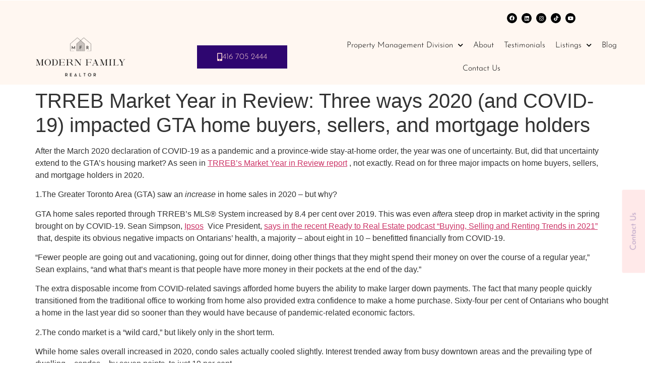

--- FILE ---
content_type: text/html; charset=UTF-8
request_url: http://www.modernfamilyrealtor.ca/trreb-market-year-in-review-three-ways-2020-and-covid-19-impacted-gta-home-buyers-sellers-and-mortgage-holders/
body_size: 24943
content:
<!doctype html>
<html lang="en-US">
<head>
	<meta charset="UTF-8">
		<meta name="viewport" content="width=device-width, initial-scale=1">
	<link rel="profile" href="https://gmpg.org/xfn/11">
	<title>TRREB Market Year in Review: Three ways 2020 (and COVID-19) impacted GTA home buyers, sellers, and mortgage holders &#8211; Modern Family Realtor</title>
<meta name='robots' content='max-image-preview:large' />
<link rel='dns-prefetch' href='//www.modernfamilyrealtor.ca' />
<link rel="alternate" type="application/rss+xml" title="Modern Family Realtor &raquo; Feed" href="http://www.modernfamilyrealtor.ca/feed/" />
<link rel="alternate" type="application/rss+xml" title="Modern Family Realtor &raquo; Comments Feed" href="http://www.modernfamilyrealtor.ca/comments/feed/" />
<link rel="alternate" type="application/rss+xml" title="Modern Family Realtor &raquo; TRREB Market Year in Review: Three ways 2020 (and COVID-19) impacted GTA home buyers, sellers, and mortgage holders Comments Feed" href="http://www.modernfamilyrealtor.ca/trreb-market-year-in-review-three-ways-2020-and-covid-19-impacted-gta-home-buyers-sellers-and-mortgage-holders/feed/" />
<link rel="alternate" title="oEmbed (JSON)" type="application/json+oembed" href="http://www.modernfamilyrealtor.ca/wp-json/oembed/1.0/embed?url=http%3A%2F%2Fwww.modernfamilyrealtor.ca%2Ftrreb-market-year-in-review-three-ways-2020-and-covid-19-impacted-gta-home-buyers-sellers-and-mortgage-holders%2F" />
<link rel="alternate" title="oEmbed (XML)" type="text/xml+oembed" href="http://www.modernfamilyrealtor.ca/wp-json/oembed/1.0/embed?url=http%3A%2F%2Fwww.modernfamilyrealtor.ca%2Ftrreb-market-year-in-review-three-ways-2020-and-covid-19-impacted-gta-home-buyers-sellers-and-mortgage-holders%2F&#038;format=xml" />
		<!-- This site uses the Google Analytics by ExactMetrics plugin v8.11.1 - Using Analytics tracking - https://www.exactmetrics.com/ -->
		<!-- Note: ExactMetrics is not currently configured on this site. The site owner needs to authenticate with Google Analytics in the ExactMetrics settings panel. -->
					<!-- No tracking code set -->
				<!-- / Google Analytics by ExactMetrics -->
		<style id='wp-img-auto-sizes-contain-inline-css'>
img:is([sizes=auto i],[sizes^="auto," i]){contain-intrinsic-size:3000px 1500px}
/*# sourceURL=wp-img-auto-sizes-contain-inline-css */
</style>
<link rel='stylesheet' id='dsidxpress-icons-css' href='http://www.modernfamilyrealtor.ca/wp-content/plugins/dsidxpress/css/dsidx-icons.css?ver=6.9' media='all' />
<link rel='stylesheet' id='dsidxpress-unconditional-css' href='http://www.modernfamilyrealtor.ca/wp-content/plugins/dsidxpress/css/client.css?ver=6.9' media='all' />
<link rel='stylesheet' id='dsidxwidgets-unconditional-css' href='http://www.modernfamilyrealtor.ca/wp-content/plugins/dsidxpress/dsidxwidgets/css/client.css?ver=6.9' media='all' />
<style id='wp-emoji-styles-inline-css'>

	img.wp-smiley, img.emoji {
		display: inline !important;
		border: none !important;
		box-shadow: none !important;
		height: 1em !important;
		width: 1em !important;
		margin: 0 0.07em !important;
		vertical-align: -0.1em !important;
		background: none !important;
		padding: 0 !important;
	}
/*# sourceURL=wp-emoji-styles-inline-css */
</style>
<link rel='stylesheet' id='wp-block-library-css' href='http://www.modernfamilyrealtor.ca/wp-includes/css/dist/block-library/style.min.css?ver=6.9' media='all' />
<style id='classic-theme-styles-inline-css'>
/*! This file is auto-generated */
.wp-block-button__link{color:#fff;background-color:#32373c;border-radius:9999px;box-shadow:none;text-decoration:none;padding:calc(.667em + 2px) calc(1.333em + 2px);font-size:1.125em}.wp-block-file__button{background:#32373c;color:#fff;text-decoration:none}
/*# sourceURL=/wp-includes/css/classic-themes.min.css */
</style>
<style id='global-styles-inline-css'>
:root{--wp--preset--aspect-ratio--square: 1;--wp--preset--aspect-ratio--4-3: 4/3;--wp--preset--aspect-ratio--3-4: 3/4;--wp--preset--aspect-ratio--3-2: 3/2;--wp--preset--aspect-ratio--2-3: 2/3;--wp--preset--aspect-ratio--16-9: 16/9;--wp--preset--aspect-ratio--9-16: 9/16;--wp--preset--color--black: #000000;--wp--preset--color--cyan-bluish-gray: #abb8c3;--wp--preset--color--white: #ffffff;--wp--preset--color--pale-pink: #f78da7;--wp--preset--color--vivid-red: #cf2e2e;--wp--preset--color--luminous-vivid-orange: #ff6900;--wp--preset--color--luminous-vivid-amber: #fcb900;--wp--preset--color--light-green-cyan: #7bdcb5;--wp--preset--color--vivid-green-cyan: #00d084;--wp--preset--color--pale-cyan-blue: #8ed1fc;--wp--preset--color--vivid-cyan-blue: #0693e3;--wp--preset--color--vivid-purple: #9b51e0;--wp--preset--gradient--vivid-cyan-blue-to-vivid-purple: linear-gradient(135deg,rgb(6,147,227) 0%,rgb(155,81,224) 100%);--wp--preset--gradient--light-green-cyan-to-vivid-green-cyan: linear-gradient(135deg,rgb(122,220,180) 0%,rgb(0,208,130) 100%);--wp--preset--gradient--luminous-vivid-amber-to-luminous-vivid-orange: linear-gradient(135deg,rgb(252,185,0) 0%,rgb(255,105,0) 100%);--wp--preset--gradient--luminous-vivid-orange-to-vivid-red: linear-gradient(135deg,rgb(255,105,0) 0%,rgb(207,46,46) 100%);--wp--preset--gradient--very-light-gray-to-cyan-bluish-gray: linear-gradient(135deg,rgb(238,238,238) 0%,rgb(169,184,195) 100%);--wp--preset--gradient--cool-to-warm-spectrum: linear-gradient(135deg,rgb(74,234,220) 0%,rgb(151,120,209) 20%,rgb(207,42,186) 40%,rgb(238,44,130) 60%,rgb(251,105,98) 80%,rgb(254,248,76) 100%);--wp--preset--gradient--blush-light-purple: linear-gradient(135deg,rgb(255,206,236) 0%,rgb(152,150,240) 100%);--wp--preset--gradient--blush-bordeaux: linear-gradient(135deg,rgb(254,205,165) 0%,rgb(254,45,45) 50%,rgb(107,0,62) 100%);--wp--preset--gradient--luminous-dusk: linear-gradient(135deg,rgb(255,203,112) 0%,rgb(199,81,192) 50%,rgb(65,88,208) 100%);--wp--preset--gradient--pale-ocean: linear-gradient(135deg,rgb(255,245,203) 0%,rgb(182,227,212) 50%,rgb(51,167,181) 100%);--wp--preset--gradient--electric-grass: linear-gradient(135deg,rgb(202,248,128) 0%,rgb(113,206,126) 100%);--wp--preset--gradient--midnight: linear-gradient(135deg,rgb(2,3,129) 0%,rgb(40,116,252) 100%);--wp--preset--font-size--small: 13px;--wp--preset--font-size--medium: 20px;--wp--preset--font-size--large: 36px;--wp--preset--font-size--x-large: 42px;--wp--preset--spacing--20: 0.44rem;--wp--preset--spacing--30: 0.67rem;--wp--preset--spacing--40: 1rem;--wp--preset--spacing--50: 1.5rem;--wp--preset--spacing--60: 2.25rem;--wp--preset--spacing--70: 3.38rem;--wp--preset--spacing--80: 5.06rem;--wp--preset--shadow--natural: 6px 6px 9px rgba(0, 0, 0, 0.2);--wp--preset--shadow--deep: 12px 12px 50px rgba(0, 0, 0, 0.4);--wp--preset--shadow--sharp: 6px 6px 0px rgba(0, 0, 0, 0.2);--wp--preset--shadow--outlined: 6px 6px 0px -3px rgb(255, 255, 255), 6px 6px rgb(0, 0, 0);--wp--preset--shadow--crisp: 6px 6px 0px rgb(0, 0, 0);}:where(.is-layout-flex){gap: 0.5em;}:where(.is-layout-grid){gap: 0.5em;}body .is-layout-flex{display: flex;}.is-layout-flex{flex-wrap: wrap;align-items: center;}.is-layout-flex > :is(*, div){margin: 0;}body .is-layout-grid{display: grid;}.is-layout-grid > :is(*, div){margin: 0;}:where(.wp-block-columns.is-layout-flex){gap: 2em;}:where(.wp-block-columns.is-layout-grid){gap: 2em;}:where(.wp-block-post-template.is-layout-flex){gap: 1.25em;}:where(.wp-block-post-template.is-layout-grid){gap: 1.25em;}.has-black-color{color: var(--wp--preset--color--black) !important;}.has-cyan-bluish-gray-color{color: var(--wp--preset--color--cyan-bluish-gray) !important;}.has-white-color{color: var(--wp--preset--color--white) !important;}.has-pale-pink-color{color: var(--wp--preset--color--pale-pink) !important;}.has-vivid-red-color{color: var(--wp--preset--color--vivid-red) !important;}.has-luminous-vivid-orange-color{color: var(--wp--preset--color--luminous-vivid-orange) !important;}.has-luminous-vivid-amber-color{color: var(--wp--preset--color--luminous-vivid-amber) !important;}.has-light-green-cyan-color{color: var(--wp--preset--color--light-green-cyan) !important;}.has-vivid-green-cyan-color{color: var(--wp--preset--color--vivid-green-cyan) !important;}.has-pale-cyan-blue-color{color: var(--wp--preset--color--pale-cyan-blue) !important;}.has-vivid-cyan-blue-color{color: var(--wp--preset--color--vivid-cyan-blue) !important;}.has-vivid-purple-color{color: var(--wp--preset--color--vivid-purple) !important;}.has-black-background-color{background-color: var(--wp--preset--color--black) !important;}.has-cyan-bluish-gray-background-color{background-color: var(--wp--preset--color--cyan-bluish-gray) !important;}.has-white-background-color{background-color: var(--wp--preset--color--white) !important;}.has-pale-pink-background-color{background-color: var(--wp--preset--color--pale-pink) !important;}.has-vivid-red-background-color{background-color: var(--wp--preset--color--vivid-red) !important;}.has-luminous-vivid-orange-background-color{background-color: var(--wp--preset--color--luminous-vivid-orange) !important;}.has-luminous-vivid-amber-background-color{background-color: var(--wp--preset--color--luminous-vivid-amber) !important;}.has-light-green-cyan-background-color{background-color: var(--wp--preset--color--light-green-cyan) !important;}.has-vivid-green-cyan-background-color{background-color: var(--wp--preset--color--vivid-green-cyan) !important;}.has-pale-cyan-blue-background-color{background-color: var(--wp--preset--color--pale-cyan-blue) !important;}.has-vivid-cyan-blue-background-color{background-color: var(--wp--preset--color--vivid-cyan-blue) !important;}.has-vivid-purple-background-color{background-color: var(--wp--preset--color--vivid-purple) !important;}.has-black-border-color{border-color: var(--wp--preset--color--black) !important;}.has-cyan-bluish-gray-border-color{border-color: var(--wp--preset--color--cyan-bluish-gray) !important;}.has-white-border-color{border-color: var(--wp--preset--color--white) !important;}.has-pale-pink-border-color{border-color: var(--wp--preset--color--pale-pink) !important;}.has-vivid-red-border-color{border-color: var(--wp--preset--color--vivid-red) !important;}.has-luminous-vivid-orange-border-color{border-color: var(--wp--preset--color--luminous-vivid-orange) !important;}.has-luminous-vivid-amber-border-color{border-color: var(--wp--preset--color--luminous-vivid-amber) !important;}.has-light-green-cyan-border-color{border-color: var(--wp--preset--color--light-green-cyan) !important;}.has-vivid-green-cyan-border-color{border-color: var(--wp--preset--color--vivid-green-cyan) !important;}.has-pale-cyan-blue-border-color{border-color: var(--wp--preset--color--pale-cyan-blue) !important;}.has-vivid-cyan-blue-border-color{border-color: var(--wp--preset--color--vivid-cyan-blue) !important;}.has-vivid-purple-border-color{border-color: var(--wp--preset--color--vivid-purple) !important;}.has-vivid-cyan-blue-to-vivid-purple-gradient-background{background: var(--wp--preset--gradient--vivid-cyan-blue-to-vivid-purple) !important;}.has-light-green-cyan-to-vivid-green-cyan-gradient-background{background: var(--wp--preset--gradient--light-green-cyan-to-vivid-green-cyan) !important;}.has-luminous-vivid-amber-to-luminous-vivid-orange-gradient-background{background: var(--wp--preset--gradient--luminous-vivid-amber-to-luminous-vivid-orange) !important;}.has-luminous-vivid-orange-to-vivid-red-gradient-background{background: var(--wp--preset--gradient--luminous-vivid-orange-to-vivid-red) !important;}.has-very-light-gray-to-cyan-bluish-gray-gradient-background{background: var(--wp--preset--gradient--very-light-gray-to-cyan-bluish-gray) !important;}.has-cool-to-warm-spectrum-gradient-background{background: var(--wp--preset--gradient--cool-to-warm-spectrum) !important;}.has-blush-light-purple-gradient-background{background: var(--wp--preset--gradient--blush-light-purple) !important;}.has-blush-bordeaux-gradient-background{background: var(--wp--preset--gradient--blush-bordeaux) !important;}.has-luminous-dusk-gradient-background{background: var(--wp--preset--gradient--luminous-dusk) !important;}.has-pale-ocean-gradient-background{background: var(--wp--preset--gradient--pale-ocean) !important;}.has-electric-grass-gradient-background{background: var(--wp--preset--gradient--electric-grass) !important;}.has-midnight-gradient-background{background: var(--wp--preset--gradient--midnight) !important;}.has-small-font-size{font-size: var(--wp--preset--font-size--small) !important;}.has-medium-font-size{font-size: var(--wp--preset--font-size--medium) !important;}.has-large-font-size{font-size: var(--wp--preset--font-size--large) !important;}.has-x-large-font-size{font-size: var(--wp--preset--font-size--x-large) !important;}
:where(.wp-block-post-template.is-layout-flex){gap: 1.25em;}:where(.wp-block-post-template.is-layout-grid){gap: 1.25em;}
:where(.wp-block-term-template.is-layout-flex){gap: 1.25em;}:where(.wp-block-term-template.is-layout-grid){gap: 1.25em;}
:where(.wp-block-columns.is-layout-flex){gap: 2em;}:where(.wp-block-columns.is-layout-grid){gap: 2em;}
:root :where(.wp-block-pullquote){font-size: 1.5em;line-height: 1.6;}
/*# sourceURL=global-styles-inline-css */
</style>
<link rel='stylesheet' id='dashicons-css' href='http://www.modernfamilyrealtor.ca/wp-includes/css/dashicons.min.css?ver=6.9' media='all' />
<link rel='stylesheet' id='thickbox-css' href='http://www.modernfamilyrealtor.ca/wp-includes/js/thickbox/thickbox.css?ver=6.9' media='all' />
<link rel='stylesheet' id='hello-elementor-css' href='http://www.modernfamilyrealtor.ca/wp-content/themes/hello-elementor/style.min.css?ver=2.6.1' media='all' />
<link rel='stylesheet' id='hello-elementor-theme-style-css' href='http://www.modernfamilyrealtor.ca/wp-content/themes/hello-elementor/theme.min.css?ver=2.6.1' media='all' />
<link rel='stylesheet' id='elementor-frontend-css' href='http://www.modernfamilyrealtor.ca/wp-content/plugins/elementor/assets/css/frontend.min.css?ver=3.34.1' media='all' />
<link rel='stylesheet' id='elementor-post-176560-css' href='http://www.modernfamilyrealtor.ca/wp-content/uploads/elementor/css/post-176560.css?ver=1768468327' media='all' />
<link rel='stylesheet' id='widget-menu-anchor-css' href='http://www.modernfamilyrealtor.ca/wp-content/plugins/elementor/assets/css/widget-menu-anchor.min.css?ver=3.34.1' media='all' />
<link rel='stylesheet' id='e-animation-float-css' href='http://www.modernfamilyrealtor.ca/wp-content/plugins/elementor/assets/lib/animations/styles/e-animation-float.min.css?ver=3.34.1' media='all' />
<link rel='stylesheet' id='widget-social-icons-css' href='http://www.modernfamilyrealtor.ca/wp-content/plugins/elementor/assets/css/widget-social-icons.min.css?ver=3.34.1' media='all' />
<link rel='stylesheet' id='e-apple-webkit-css' href='http://www.modernfamilyrealtor.ca/wp-content/plugins/elementor/assets/css/conditionals/apple-webkit.min.css?ver=3.34.1' media='all' />
<link rel='stylesheet' id='widget-image-css' href='http://www.modernfamilyrealtor.ca/wp-content/plugins/elementor/assets/css/widget-image.min.css?ver=3.34.1' media='all' />
<link rel='stylesheet' id='widget-nav-menu-css' href='http://www.modernfamilyrealtor.ca/wp-content/plugins/elementor-pro/assets/css/widget-nav-menu.min.css?ver=3.29.2' media='all' />
<link rel='stylesheet' id='widget-heading-css' href='http://www.modernfamilyrealtor.ca/wp-content/plugins/elementor/assets/css/widget-heading.min.css?ver=3.34.1' media='all' />
<link rel='stylesheet' id='widget-form-css' href='http://www.modernfamilyrealtor.ca/wp-content/plugins/elementor-pro/assets/css/widget-form.min.css?ver=3.29.2' media='all' />
<link rel='stylesheet' id='e-animation-fadeIn-css' href='http://www.modernfamilyrealtor.ca/wp-content/plugins/elementor/assets/lib/animations/styles/fadeIn.min.css?ver=3.34.1' media='all' />
<link rel='stylesheet' id='e-animation-fadeInUp-css' href='http://www.modernfamilyrealtor.ca/wp-content/plugins/elementor/assets/lib/animations/styles/fadeInUp.min.css?ver=3.34.1' media='all' />
<link rel='stylesheet' id='widget-divider-css' href='http://www.modernfamilyrealtor.ca/wp-content/plugins/elementor/assets/css/widget-divider.min.css?ver=3.34.1' media='all' />
<link rel='stylesheet' id='e-animation-fadeInDown-css' href='http://www.modernfamilyrealtor.ca/wp-content/plugins/elementor/assets/lib/animations/styles/fadeInDown.min.css?ver=3.34.1' media='all' />
<link rel='stylesheet' id='e-popup-css' href='http://www.modernfamilyrealtor.ca/wp-content/plugins/elementor-pro/assets/css/conditionals/popup.min.css?ver=3.29.2' media='all' />
<link rel='stylesheet' id='widget-spacer-css' href='http://www.modernfamilyrealtor.ca/wp-content/plugins/elementor/assets/css/widget-spacer.min.css?ver=3.34.1' media='all' />
<link rel='stylesheet' id='widget-icon-list-css' href='http://www.modernfamilyrealtor.ca/wp-content/plugins/elementor/assets/css/widget-icon-list.min.css?ver=3.34.1' media='all' />
<link rel='stylesheet' id='e-animation-fadeInRight-css' href='http://www.modernfamilyrealtor.ca/wp-content/plugins/elementor/assets/lib/animations/styles/fadeInRight.min.css?ver=3.34.1' media='all' />
<link rel='stylesheet' id='swiper-css' href='http://www.modernfamilyrealtor.ca/wp-content/plugins/elementor/assets/lib/swiper/v8/css/swiper.min.css?ver=8.4.5' media='all' />
<link rel='stylesheet' id='e-swiper-css' href='http://www.modernfamilyrealtor.ca/wp-content/plugins/elementor/assets/css/conditionals/e-swiper.min.css?ver=3.34.1' media='all' />
<link rel='stylesheet' id='widget-image-carousel-css' href='http://www.modernfamilyrealtor.ca/wp-content/plugins/elementor/assets/css/widget-image-carousel.min.css?ver=3.34.1' media='all' />
<link rel='stylesheet' id='elementor-icons-css' href='http://www.modernfamilyrealtor.ca/wp-content/plugins/elementor/assets/lib/eicons/css/elementor-icons.min.css?ver=5.45.0' media='all' />
<link rel='stylesheet' id='elementor-post-176586-css' href='http://www.modernfamilyrealtor.ca/wp-content/uploads/elementor/css/post-176586.css?ver=1768468327' media='all' />
<link rel='stylesheet' id='elementor-post-176579-css' href='http://www.modernfamilyrealtor.ca/wp-content/uploads/elementor/css/post-176579.css?ver=1768468327' media='all' />
<link rel='stylesheet' id='elementor-post-178574-css' href='http://www.modernfamilyrealtor.ca/wp-content/uploads/elementor/css/post-178574.css?ver=1768468327' media='all' />
<link rel='stylesheet' id='elementor-post-178273-css' href='http://www.modernfamilyrealtor.ca/wp-content/uploads/elementor/css/post-178273.css?ver=1768468327' media='all' />
<link rel='stylesheet' id='elementor-post-178242-css' href='http://www.modernfamilyrealtor.ca/wp-content/uploads/elementor/css/post-178242.css?ver=1768468327' media='all' />
<link rel='stylesheet' id='elementor-post-178222-css' href='http://www.modernfamilyrealtor.ca/wp-content/uploads/elementor/css/post-178222.css?ver=1768468327' media='all' />
<link rel='stylesheet' id='elementor-post-178213-css' href='http://www.modernfamilyrealtor.ca/wp-content/uploads/elementor/css/post-178213.css?ver=1768468327' media='all' />
<link rel='stylesheet' id='elementor-post-178205-css' href='http://www.modernfamilyrealtor.ca/wp-content/uploads/elementor/css/post-178205.css?ver=1768468327' media='all' />
<link rel='stylesheet' id='elementor-post-178198-css' href='http://www.modernfamilyrealtor.ca/wp-content/uploads/elementor/css/post-178198.css?ver=1768468327' media='all' />
<link rel='stylesheet' id='elementor-post-178190-css' href='http://www.modernfamilyrealtor.ca/wp-content/uploads/elementor/css/post-178190.css?ver=1768468327' media='all' />
<link rel='stylesheet' id='elementor-gf-local-josefinsans-css' href='http://www.modernfamilyrealtor.ca/wp-content/uploads/elementor/google-fonts/css/josefinsans.css?ver=1742245980' media='all' />
<link rel='stylesheet' id='elementor-gf-local-montserrat-css' href='http://www.modernfamilyrealtor.ca/wp-content/uploads/elementor/google-fonts/css/montserrat.css?ver=1742246018' media='all' />
<link rel='stylesheet' id='elementor-icons-shared-0-css' href='http://www.modernfamilyrealtor.ca/wp-content/plugins/elementor/assets/lib/font-awesome/css/fontawesome.min.css?ver=5.15.3' media='all' />
<link rel='stylesheet' id='elementor-icons-fa-brands-css' href='http://www.modernfamilyrealtor.ca/wp-content/plugins/elementor/assets/lib/font-awesome/css/brands.min.css?ver=5.15.3' media='all' />
<link rel='stylesheet' id='elementor-icons-fa-solid-css' href='http://www.modernfamilyrealtor.ca/wp-content/plugins/elementor/assets/lib/font-awesome/css/solid.min.css?ver=5.15.3' media='all' />
<script src="http://www.modernfamilyrealtor.ca/wp-includes/js/jquery/jquery.min.js?ver=3.7.1" id="jquery-core-js"></script>
<script src="http://www.modernfamilyrealtor.ca/wp-includes/js/jquery/jquery-migrate.min.js?ver=3.4.1" id="jquery-migrate-js"></script>
<script src="http://www.modernfamilyrealtor.ca/wp-content/plugins/elementor-pro/assets/js/page-transitions.min.js?ver=3.29.2" id="page-transitions-js"></script>
<link rel="https://api.w.org/" href="http://www.modernfamilyrealtor.ca/wp-json/" /><link rel="alternate" title="JSON" type="application/json" href="http://www.modernfamilyrealtor.ca/wp-json/wp/v2/posts/172399" /><link rel="EditURI" type="application/rsd+xml" title="RSD" href="http://www.modernfamilyrealtor.ca/xmlrpc.php?rsd" />
<meta name="generator" content="WordPress 6.9" />
<link rel="canonical" href="http://www.modernfamilyrealtor.ca/trreb-market-year-in-review-three-ways-2020-and-covid-19-impacted-gta-home-buyers-sellers-and-mortgage-holders/" />
<link rel='shortlink' href='http://www.modernfamilyrealtor.ca/?p=172399' />
<meta name="generator" content="Elementor 3.34.1; features: additional_custom_breakpoints; settings: css_print_method-external, google_font-enabled, font_display-swap">
			<style>
				.e-con.e-parent:nth-of-type(n+4):not(.e-lazyloaded):not(.e-no-lazyload),
				.e-con.e-parent:nth-of-type(n+4):not(.e-lazyloaded):not(.e-no-lazyload) * {
					background-image: none !important;
				}
				@media screen and (max-height: 1024px) {
					.e-con.e-parent:nth-of-type(n+3):not(.e-lazyloaded):not(.e-no-lazyload),
					.e-con.e-parent:nth-of-type(n+3):not(.e-lazyloaded):not(.e-no-lazyload) * {
						background-image: none !important;
					}
				}
				@media screen and (max-height: 640px) {
					.e-con.e-parent:nth-of-type(n+2):not(.e-lazyloaded):not(.e-no-lazyload),
					.e-con.e-parent:nth-of-type(n+2):not(.e-lazyloaded):not(.e-no-lazyload) * {
						background-image: none !important;
					}
				}
			</style>
			<link rel="icon" href="http://www.modernfamilyrealtor.ca/wp-content/uploads/2022/11/cropped-Favicon-2-32x32.png" sizes="32x32" />
<link rel="icon" href="http://www.modernfamilyrealtor.ca/wp-content/uploads/2022/11/cropped-Favicon-2-192x192.png" sizes="192x192" />
<link rel="apple-touch-icon" href="http://www.modernfamilyrealtor.ca/wp-content/uploads/2022/11/cropped-Favicon-2-180x180.png" />
<meta name="msapplication-TileImage" content="http://www.modernfamilyrealtor.ca/wp-content/uploads/2022/11/cropped-Favicon-2-270x270.png" />
		<style id="wp-custom-css">
			.grecaptcha-badge { 
visibility: hidden; 
}		</style>
		</head>
<body class="wp-singular post-template-default single single-post postid-172399 single-format-standard wp-custom-logo wp-theme-hello-elementor elementor-default elementor-kit-176560">

		<e-page-transition preloader-type="animation" preloader-animation-type="repeating-bar" class="e-page-transition--entering" exclude="^http\:\/\/www\.modernfamilyrealtor\.ca\/wp\-admin\/">
					</e-page-transition>
		
<a class="skip-link screen-reader-text" href="#content">
	Skip to content</a>

		<header data-elementor-type="header" data-elementor-id="176586" class="elementor elementor-176586 elementor-location-header" data-elementor-post-type="elementor_library">
					<section class="elementor-section elementor-top-section elementor-element elementor-element-3f220b8b elementor-section-boxed elementor-section-height-default elementor-section-height-default" data-id="3f220b8b" data-element_type="section">
						<div class="elementor-container elementor-column-gap-default">
					<div class="elementor-column elementor-col-100 elementor-top-column elementor-element elementor-element-5f2928c3" data-id="5f2928c3" data-element_type="column">
			<div class="elementor-widget-wrap elementor-element-populated">
						<div class="elementor-element elementor-element-499d5a59 elementor-widget elementor-widget-menu-anchor" data-id="499d5a59" data-element_type="widget" data-widget_type="menu-anchor.default">
				<div class="elementor-widget-container">
							<div class="elementor-menu-anchor" id="top"></div>
						</div>
				</div>
					</div>
		</div>
					</div>
		</section>
				<section class="elementor-section elementor-top-section elementor-element elementor-element-839d59d elementor-section-boxed elementor-section-height-default elementor-section-height-default" data-id="839d59d" data-element_type="section" data-settings="{&quot;background_background&quot;:&quot;classic&quot;}">
						<div class="elementor-container elementor-column-gap-default">
					<div class="elementor-column elementor-col-100 elementor-top-column elementor-element elementor-element-c7c8316" data-id="c7c8316" data-element_type="column">
			<div class="elementor-widget-wrap elementor-element-populated">
						<div class="elementor-element elementor-element-2676202 elementor-shape-circle e-grid-align-right elementor-grid-0 elementor-widget elementor-widget-social-icons" data-id="2676202" data-element_type="widget" data-widget_type="social-icons.default">
				<div class="elementor-widget-container">
							<div class="elementor-social-icons-wrapper elementor-grid" role="list">
							<span class="elementor-grid-item" role="listitem">
					<a class="elementor-icon elementor-social-icon elementor-social-icon-facebook elementor-animation-float elementor-repeater-item-a58bd5f" href="https://www.facebook.com/modernfamilyrealtor/" target="_blank">
						<span class="elementor-screen-only">Facebook</span>
						<i aria-hidden="true" class="fab fa-facebook"></i>					</a>
				</span>
							<span class="elementor-grid-item" role="listitem">
					<a class="elementor-icon elementor-social-icon elementor-social-icon-linkedin elementor-animation-float elementor-repeater-item-0c07518" href="https://www.linkedin.com/company/modern-family-realtor" target="_blank">
						<span class="elementor-screen-only">Linkedin</span>
						<i aria-hidden="true" class="fab fa-linkedin"></i>					</a>
				</span>
							<span class="elementor-grid-item" role="listitem">
					<a class="elementor-icon elementor-social-icon elementor-social-icon-instagram elementor-animation-float elementor-repeater-item-e3be038" href="https://www.instagram.com/modernfamilyrealty/" target="_blank">
						<span class="elementor-screen-only">Instagram</span>
						<i aria-hidden="true" class="fab fa-instagram"></i>					</a>
				</span>
							<span class="elementor-grid-item" role="listitem">
					<a class="elementor-icon elementor-social-icon elementor-social-icon-tiktok elementor-animation-float elementor-repeater-item-92ee623" href="https://www.tiktok.com/@modernfamilyrealtor" target="_blank">
						<span class="elementor-screen-only">Tiktok</span>
						<i aria-hidden="true" class="fab fa-tiktok"></i>					</a>
				</span>
							<span class="elementor-grid-item" role="listitem">
					<a class="elementor-icon elementor-social-icon elementor-social-icon-youtube elementor-animation-float elementor-repeater-item-d0c066b" href="https://www.youtube.com/c/ModernfamilyrealtorCa" target="_blank">
						<span class="elementor-screen-only">Youtube</span>
						<i aria-hidden="true" class="fab fa-youtube"></i>					</a>
				</span>
					</div>
						</div>
				</div>
					</div>
		</div>
					</div>
		</section>
				<section class="elementor-section elementor-top-section elementor-element elementor-element-49db0027 elementor-section-height-min-height elementor-section-items-stretch elementor-section-boxed elementor-section-height-default" data-id="49db0027" data-element_type="section" data-settings="{&quot;background_background&quot;:&quot;classic&quot;}">
						<div class="elementor-container elementor-column-gap-default">
					<div class="elementor-column elementor-col-16 elementor-top-column elementor-element elementor-element-46412aff" data-id="46412aff" data-element_type="column">
			<div class="elementor-widget-wrap elementor-element-populated">
						<div class="elementor-element elementor-element-223ee74 elementor-widget elementor-widget-theme-site-logo elementor-widget-image" data-id="223ee74" data-element_type="widget" data-widget_type="theme-site-logo.default">
				<div class="elementor-widget-container">
											<a href="http://www.modernfamilyrealtor.ca">
			<img fetchpriority="high" width="1800" height="514" src="http://www.modernfamilyrealtor.ca/wp-content/uploads/2022/11/New-MFR-Logo.png" class="attachment-full size-full wp-image-176532" alt="" srcset="http://www.modernfamilyrealtor.ca/wp-content/uploads/2022/11/New-MFR-Logo.png 1800w, http://www.modernfamilyrealtor.ca/wp-content/uploads/2022/11/New-MFR-Logo-300x86.png 300w, http://www.modernfamilyrealtor.ca/wp-content/uploads/2022/11/New-MFR-Logo-1024x292.png 1024w, http://www.modernfamilyrealtor.ca/wp-content/uploads/2022/11/New-MFR-Logo-768x219.png 768w, http://www.modernfamilyrealtor.ca/wp-content/uploads/2022/11/New-MFR-Logo-1536x439.png 1536w, http://www.modernfamilyrealtor.ca/wp-content/uploads/2022/11/New-MFR-Logo-150x43.png 150w, http://www.modernfamilyrealtor.ca/wp-content/uploads/2022/11/New-MFR-Logo-200x58.png 200w" sizes="(max-width: 1800px) 100vw, 1800px" />				</a>
											</div>
				</div>
					</div>
		</div>
				<div class="elementor-column elementor-col-16 elementor-top-column elementor-element elementor-element-213c10a6" data-id="213c10a6" data-element_type="column">
			<div class="elementor-widget-wrap elementor-element-populated">
						<div class="elementor-element elementor-element-577858e0 elementor-align-center elementor-mobile-align-center elementor-widget elementor-widget-button" data-id="577858e0" data-element_type="widget" data-widget_type="button.default">
				<div class="elementor-widget-container">
									<div class="elementor-button-wrapper">
					<a class="elementor-button elementor-button-link elementor-size-sm" href="tel:+1-416-705-2444">
						<span class="elementor-button-content-wrapper">
						<span class="elementor-button-icon">
				<i aria-hidden="true" class="fas fa-mobile-alt"></i>			</span>
									<span class="elementor-button-text">416 705 2444</span>
					</span>
					</a>
				</div>
								</div>
				</div>
					</div>
		</div>
				<div class="elementor-column elementor-col-66 elementor-top-column elementor-element elementor-element-10a59d7f" data-id="10a59d7f" data-element_type="column" data-settings="{&quot;background_background&quot;:&quot;classic&quot;}">
			<div class="elementor-widget-wrap elementor-element-populated">
						<div class="elementor-element elementor-element-2a789448 elementor-nav-menu__align-center elementor-nav-menu__text-align-center elementor-nav-menu--stretch elementor-nav-menu--dropdown-tablet elementor-nav-menu--toggle elementor-nav-menu--burger elementor-widget elementor-widget-nav-menu" data-id="2a789448" data-element_type="widget" data-settings="{&quot;submenu_icon&quot;:{&quot;value&quot;:&quot;&lt;i class=\&quot;fas fa-chevron-down\&quot;&gt;&lt;\/i&gt;&quot;,&quot;library&quot;:&quot;fa-solid&quot;},&quot;full_width&quot;:&quot;stretch&quot;,&quot;layout&quot;:&quot;horizontal&quot;,&quot;toggle&quot;:&quot;burger&quot;}" data-widget_type="nav-menu.default">
				<div class="elementor-widget-container">
								<nav aria-label="Menu" class="elementor-nav-menu--main elementor-nav-menu__container elementor-nav-menu--layout-horizontal e--pointer-background e--animation-fade">
				<ul id="menu-1-2a789448" class="elementor-nav-menu"><li class="menu-item menu-item-type-custom menu-item-object-custom menu-item-has-children menu-item-175463"><a class="elementor-item">Property Management Division</a>
<ul class="sub-menu elementor-nav-menu--dropdown">
	<li class="menu-item menu-item-type-post_type menu-item-object-page menu-item-177927"><a href="http://www.modernfamilyrealtor.ca/property-management-division/" class="elementor-sub-item">Property Management Division</a></li>
	<li class="menu-item menu-item-type-post_type menu-item-object-page menu-item-177990"><a href="http://www.modernfamilyrealtor.ca/complimentary-luxury-stays/" class="elementor-sub-item">Complimentary Luxury Stays</a></li>
	<li class="menu-item menu-item-type-post_type menu-item-object-page menu-item-178082"><a href="http://www.modernfamilyrealtor.ca/design-and-renovation/" class="elementor-sub-item">Design &#038; Renovation Consulting</a></li>
</ul>
</li>
<li class="menu-item menu-item-type-post_type menu-item-object-page menu-item-177466"><a href="http://www.modernfamilyrealtor.ca/about/" class="elementor-item">About</a></li>
<li class="menu-item menu-item-type-post_type menu-item-object-page menu-item-177720"><a href="http://www.modernfamilyrealtor.ca/testimonials/" class="elementor-item">Testimonials</a></li>
<li class="menu-item menu-item-type-custom menu-item-object-custom menu-item-has-children menu-item-175506"><a class="elementor-item">Listings</a>
<ul class="sub-menu elementor-nav-menu--dropdown">
	<li class="menu-item menu-item-type-post_type menu-item-object-ds-idx-listings-page menu-item-1942"><a href="http://www.modernfamilyrealtor.ca/idx/listings/real-estate-listings/" class="elementor-sub-item">Our Listings</a></li>
	<li class="menu-item menu-item-type-custom menu-item-object-custom menu-item-has-children menu-item-4921"><a class="elementor-sub-item">Featured Neighborhoods</a>
	<ul class="sub-menu elementor-nav-menu--dropdown">
		<li class="menu-item menu-item-type-post_type menu-item-object-ds-idx-listings-page menu-item-4928"><a href="http://www.modernfamilyrealtor.ca/idx/listings/danforth-village-homes-for-sale/" class="elementor-sub-item">Danforth Village Homes</a></li>
		<li class="menu-item menu-item-type-post_type menu-item-object-ds-idx-listings-page menu-item-4926"><a href="http://www.modernfamilyrealtor.ca/idx/listings/east-york/" class="elementor-sub-item">East York</a></li>
		<li class="menu-item menu-item-type-post_type menu-item-object-ds-idx-listings-page menu-item-4922"><a href="http://www.modernfamilyrealtor.ca/idx/listings/king-west-condos-for-sale/" class="elementor-sub-item">King West Condos</a></li>
		<li class="menu-item menu-item-type-post_type menu-item-object-ds-idx-listings-page menu-item-4927"><a href="http://www.modernfamilyrealtor.ca/idx/listings/leaside-homes-for-sale/" class="elementor-sub-item">Leaside Homes</a></li>
		<li class="menu-item menu-item-type-post_type menu-item-object-ds-idx-listings-page menu-item-4924"><a href="http://www.modernfamilyrealtor.ca/idx/listings/liberty-village-condos-for-sale/" class="elementor-sub-item">Liberty Village Condos</a></li>
		<li class="menu-item menu-item-type-post_type menu-item-object-ds-idx-listings-page menu-item-4925"><a href="http://www.modernfamilyrealtor.ca/idx/listings/scarborough-village/" class="elementor-sub-item">Scarborough Village</a></li>
		<li class="menu-item menu-item-type-post_type menu-item-object-ds-idx-listings-page menu-item-4923"><a href="http://www.modernfamilyrealtor.ca/idx/listings/trinity-bellwoods/" class="elementor-sub-item">Trinity Bellwoods Homes</a></li>
	</ul>
</li>
</ul>
</li>
<li class="menu-item menu-item-type-post_type menu-item-object-page menu-item-178687"><a href="http://www.modernfamilyrealtor.ca/blog/" class="elementor-item">Blog</a></li>
<li class="menu-item menu-item-type-post_type menu-item-object-page menu-item-177368"><a href="http://www.modernfamilyrealtor.ca/contact-us/" class="elementor-item">Contact Us</a></li>
</ul>			</nav>
					<div class="elementor-menu-toggle" role="button" tabindex="0" aria-label="Menu Toggle" aria-expanded="false">
			<i aria-hidden="true" role="presentation" class="elementor-menu-toggle__icon--open eicon-menu-bar"></i><i aria-hidden="true" role="presentation" class="elementor-menu-toggle__icon--close eicon-close"></i>		</div>
					<nav class="elementor-nav-menu--dropdown elementor-nav-menu__container" aria-hidden="true">
				<ul id="menu-2-2a789448" class="elementor-nav-menu"><li class="menu-item menu-item-type-custom menu-item-object-custom menu-item-has-children menu-item-175463"><a class="elementor-item" tabindex="-1">Property Management Division</a>
<ul class="sub-menu elementor-nav-menu--dropdown">
	<li class="menu-item menu-item-type-post_type menu-item-object-page menu-item-177927"><a href="http://www.modernfamilyrealtor.ca/property-management-division/" class="elementor-sub-item" tabindex="-1">Property Management Division</a></li>
	<li class="menu-item menu-item-type-post_type menu-item-object-page menu-item-177990"><a href="http://www.modernfamilyrealtor.ca/complimentary-luxury-stays/" class="elementor-sub-item" tabindex="-1">Complimentary Luxury Stays</a></li>
	<li class="menu-item menu-item-type-post_type menu-item-object-page menu-item-178082"><a href="http://www.modernfamilyrealtor.ca/design-and-renovation/" class="elementor-sub-item" tabindex="-1">Design &#038; Renovation Consulting</a></li>
</ul>
</li>
<li class="menu-item menu-item-type-post_type menu-item-object-page menu-item-177466"><a href="http://www.modernfamilyrealtor.ca/about/" class="elementor-item" tabindex="-1">About</a></li>
<li class="menu-item menu-item-type-post_type menu-item-object-page menu-item-177720"><a href="http://www.modernfamilyrealtor.ca/testimonials/" class="elementor-item" tabindex="-1">Testimonials</a></li>
<li class="menu-item menu-item-type-custom menu-item-object-custom menu-item-has-children menu-item-175506"><a class="elementor-item" tabindex="-1">Listings</a>
<ul class="sub-menu elementor-nav-menu--dropdown">
	<li class="menu-item menu-item-type-post_type menu-item-object-ds-idx-listings-page menu-item-1942"><a href="http://www.modernfamilyrealtor.ca/idx/listings/real-estate-listings/" class="elementor-sub-item" tabindex="-1">Our Listings</a></li>
	<li class="menu-item menu-item-type-custom menu-item-object-custom menu-item-has-children menu-item-4921"><a class="elementor-sub-item" tabindex="-1">Featured Neighborhoods</a>
	<ul class="sub-menu elementor-nav-menu--dropdown">
		<li class="menu-item menu-item-type-post_type menu-item-object-ds-idx-listings-page menu-item-4928"><a href="http://www.modernfamilyrealtor.ca/idx/listings/danforth-village-homes-for-sale/" class="elementor-sub-item" tabindex="-1">Danforth Village Homes</a></li>
		<li class="menu-item menu-item-type-post_type menu-item-object-ds-idx-listings-page menu-item-4926"><a href="http://www.modernfamilyrealtor.ca/idx/listings/east-york/" class="elementor-sub-item" tabindex="-1">East York</a></li>
		<li class="menu-item menu-item-type-post_type menu-item-object-ds-idx-listings-page menu-item-4922"><a href="http://www.modernfamilyrealtor.ca/idx/listings/king-west-condos-for-sale/" class="elementor-sub-item" tabindex="-1">King West Condos</a></li>
		<li class="menu-item menu-item-type-post_type menu-item-object-ds-idx-listings-page menu-item-4927"><a href="http://www.modernfamilyrealtor.ca/idx/listings/leaside-homes-for-sale/" class="elementor-sub-item" tabindex="-1">Leaside Homes</a></li>
		<li class="menu-item menu-item-type-post_type menu-item-object-ds-idx-listings-page menu-item-4924"><a href="http://www.modernfamilyrealtor.ca/idx/listings/liberty-village-condos-for-sale/" class="elementor-sub-item" tabindex="-1">Liberty Village Condos</a></li>
		<li class="menu-item menu-item-type-post_type menu-item-object-ds-idx-listings-page menu-item-4925"><a href="http://www.modernfamilyrealtor.ca/idx/listings/scarborough-village/" class="elementor-sub-item" tabindex="-1">Scarborough Village</a></li>
		<li class="menu-item menu-item-type-post_type menu-item-object-ds-idx-listings-page menu-item-4923"><a href="http://www.modernfamilyrealtor.ca/idx/listings/trinity-bellwoods/" class="elementor-sub-item" tabindex="-1">Trinity Bellwoods Homes</a></li>
	</ul>
</li>
</ul>
</li>
<li class="menu-item menu-item-type-post_type menu-item-object-page menu-item-178687"><a href="http://www.modernfamilyrealtor.ca/blog/" class="elementor-item" tabindex="-1">Blog</a></li>
<li class="menu-item menu-item-type-post_type menu-item-object-page menu-item-177368"><a href="http://www.modernfamilyrealtor.ca/contact-us/" class="elementor-item" tabindex="-1">Contact Us</a></li>
</ul>			</nav>
						</div>
				</div>
					</div>
		</div>
					</div>
		</section>
				</header>
		
<main id="content" class="site-main post-172399 post type-post status-publish format-standard hentry category-treb-news category-uncategorized tag-toronto-real-estate" role="main">
			<header class="page-header">
			<h1 class="entry-title">TRREB Market Year in Review: Three ways 2020 (and COVID-19) impacted GTA home buyers, sellers, and mortgage holders</h1>		</header>
		<div class="page-content">
		<p>After the March 2020 declaration of COVID-19 as a pandemic and a province-wide stay-at-home order, the year was one of uncertainty. But, did that uncertainty extend to the GTA’s housing market? As seen in <a href="http://market-year-in-review.trrebwire.ca/" class=" autoblog-load-by-popup thickbox">TRREB&rsquo;s Market Year in Review report</a>
, not exactly. Read on for three major impacts on home buyers, sellers, and mortgage holders in 2020.</p>
<p>1.The Greater Toronto Area (GTA) saw an <em>increase</em> in home sales in 2020 – but why?</p>
<p>GTA home sales reported through TRREB’s MLS® System increased by 8.4 per cent over 2019. This was even <em>after</em>a steep drop in market activity in the spring brought on by COVID-19. Sean Simpson, <a href="https://www.ipsos.com/en" class=" autoblog-load-by-popup thickbox">Ipsos</a>
 Vice President, <a href="https://readytorealestate.podbean.com/e/buying-selling-and-renting-trends-in-2021/" class=" autoblog-load-by-popup thickbox">says in the recent Ready to Real Estate podcast &ldquo;Buying, Selling and Renting Trends in 2021&rdquo;</a>
 that, despite its obvious negative impacts on Ontarians’ health, a majority – about eight in 10 – benefitted financially from COVID-19. </p>
<p>“Fewer people are going out and vacationing, going out for dinner, doing other things that they might spend their money on over the course of a regular year,” Sean explains, “and what that’s meant is that people have more money in their pockets at the end of the day.”</p>
<p>The extra disposable income from COVID-related savings afforded home buyers the ability to make larger down payments. The fact that many people quickly transitioned from the traditional office to working from home also provided extra confidence to make a home purchase. Sixty-four per cent of Ontarians who bought a home in the last year did so sooner than they would have because of pandemic-related economic factors.</p>
<p>2.The condo market is a “wild card,” but likely only in the short term.</p>
<p>While home sales overall increased in 2020, condo sales actually cooled slightly. Interest trended away from busy downtown areas and the prevailing type of dwelling – condos – by seven points, to just 19 per cent.</p>
<p>A major reason could have been the decreased desirability of condominiums as investment properties. With tourism all but dried up, very few can take advantage of short-term rental opportunities like Airbnb. In addition, many sectors of the economy that have traditionally been drivers of rental demand faced more sustained job losses, which meant traditional rental transactions were also in doubt. Four in 10 current condo investors are thinking of selling.</p>
<p>However, as Sean says, this should be seen more as a “blip” than a permanent trend. As the prices of single-family homes continue to appreciate with high demand and restricted supply, condos will become a more attractive option to price-conscious home buyers. </p>
<p>And, as TRREB Chief Market Analyst Jason Mercer <a href="https://readytorealestate.podbean.com/e/buying-selling-and-renting-trends-in-2021/" class=" autoblog-load-by-popup thickbox">points out in the podcast</a>
, “It’ll be interesting, as we see a broader global rollout of vaccine, whether we start to see a renewed interest in looking back downtown” Gaining control over COVID-19 could also coax home buyers back to the condos – and post-pandemic social lifestyle – of the downtown core.</p>
<p>3. Our mortgage market – and mortgage holding Canadians – are set to weather all but the worst economic storms.</p>
<p>The fail-safe mechanisms and mortgage stress tests implemented by our major lenders mean that Canadians are unlikely to see a mortgage-related financial crisis like the one that plagued our neighbours to the south in the 2008 recession.</p>
<p>In fact, COVID-19 showed that mortgage holding Canadians are particularly averse to the notion of defaulting on their payments. About 1 in 8 mortgage holders took advantage of the payment deferral programs introduced at the start of the pandemic. This brought about the idea of a “mortgage deferral cliff”: that a massive number of holders would default when deferrals came due in the fall. </p>
<p>In reality, fewer than one per cent defaulted. “We know now the vast majority of people that took part in those mortgage deferrals initially did so really from a self-defense perspective, rather than an ‘I’m in immediate danger’ perspective,” <a href="https://readytorealestate.podbean.com/e/the-state-of-the-mortgage-industry/" class=" autoblog-load-by-popup thickbox">says Paul Taylor, President and CEO of Mortgage Professionals Canada on Ready to Real Estate</a>
.</p>
<p>Adds Jason, “People are loath to default on their mortgages – [they] have a lot of skin in the game.” Indeed, past Ipsos surveys have found that intending buyers – including first-time buyers – generally have down payments above 20 per cent of their purchase price.</p>
<p>To learn more about the shifts in real estate and mortgage trends our experts tracked for 2020, and see what’s on the horizon for 2021 and beyond, catch up on TRREB’s podcast, <a href="https://www.podbean.com/pu/pbblog-bvzte-aaad5e" class=" autoblog-load-by-popup thickbox">Ready to Real Estate</a>
.</p>
<p>The post <a rel="nofollow" href="https://www.trrebwire.ca/index.php/2021/04/23/trreb-market-year-in-review-three-ways-2020-and-covid-19-impacted-gta-home-buyers-sellers-and-mortgage-holders/" class=" autoblog-load-by-popup thickbox">TRREB Market Year in Review: Three ways 2020 (and COVID-19) impacted GTA home buyers, sellers, and mortgage holders</a>
 appeared first on <a rel="nofollow" href="https://www.trrebwire.ca" class=" autoblog-load-by-popup thickbox">TRREB Wire</a>
.</p>
		<div class="post-tags">
			<span class="tag-links">Tagged <a href="http://www.modernfamilyrealtor.ca/tag/toronto-real-estate/" rel="tag">toronto real estate</a></span>		</div>
			</div>

	<section id="comments" class="comments-area">

	

	<div id="respond" class="comment-respond">
		<h2 id="reply-title" class="comment-reply-title">Leave a Reply <small><a rel="nofollow" id="cancel-comment-reply-link" href="/trreb-market-year-in-review-three-ways-2020-and-covid-19-impacted-gta-home-buyers-sellers-and-mortgage-holders/#respond" style="display:none;">Cancel reply</a></small></h2><form action="http://www.modernfamilyrealtor.ca/wp-comments-post.php" method="post" id="commentform" class="comment-form"><p class="comment-notes"><span id="email-notes">Your email address will not be published.</span> <span class="required-field-message">Required fields are marked <span class="required">*</span></span></p><p class="comment-form-comment"><label for="comment">Comment <span class="required">*</span></label> <textarea id="comment" name="comment" cols="45" rows="8" maxlength="65525" required></textarea></p><p class="comment-form-author"><label for="author">Name <span class="required">*</span></label> <input id="author" name="author" type="text" value="" size="30" maxlength="245" autocomplete="name" required /></p>
<p class="comment-form-email"><label for="email">Email <span class="required">*</span></label> <input id="email" name="email" type="email" value="" size="30" maxlength="100" aria-describedby="email-notes" autocomplete="email" required /></p>
<p class="comment-form-url"><label for="url">Website</label> <input id="url" name="url" type="url" value="" size="30" maxlength="200" autocomplete="url" /></p>
<p class="form-submit"><input name="submit" type="submit" id="submit" class="submit" value="Post Comment" /> <input type='hidden' name='comment_post_ID' value='172399' id='comment_post_ID' />
<input type='hidden' name='comment_parent' id='comment_parent' value='0' />
</p><p style="display: none;"><input type="hidden" id="akismet_comment_nonce" name="akismet_comment_nonce" value="6399847d94" /></p><p style="display: none !important;" class="akismet-fields-container" data-prefix="ak_"><label>&#916;<textarea name="ak_hp_textarea" cols="45" rows="8" maxlength="100"></textarea></label><input type="hidden" id="ak_js_1" name="ak_js" value="108"/><script>document.getElementById( "ak_js_1" ).setAttribute( "value", ( new Date() ).getTime() );</script></p></form>	</div><!-- #respond -->
	
</section><!-- .comments-area -->
</main>

			<footer data-elementor-type="footer" data-elementor-id="176579" class="elementor elementor-176579 elementor-location-footer" data-elementor-post-type="elementor_library">
					<section class="elementor-section elementor-top-section elementor-element elementor-element-21ff492 elementor-section-height-min-height elementor-section-boxed elementor-section-height-default elementor-section-items-middle" data-id="21ff492" data-element_type="section" data-settings="{&quot;background_background&quot;:&quot;classic&quot;}">
						<div class="elementor-container elementor-column-gap-default">
					<div class="elementor-column elementor-col-100 elementor-top-column elementor-element elementor-element-18e13f56" data-id="18e13f56" data-element_type="column">
			<div class="elementor-widget-wrap elementor-element-populated">
						<section class="elementor-section elementor-inner-section elementor-element elementor-element-35b1317 elementor-section-height-min-height elementor-section-boxed elementor-section-height-default" data-id="35b1317" data-element_type="section" data-settings="{&quot;background_background&quot;:&quot;classic&quot;}">
						<div class="elementor-container elementor-column-gap-default">
					<div class="elementor-column elementor-col-50 elementor-inner-column elementor-element elementor-element-2b3b3622" data-id="2b3b3622" data-element_type="column">
			<div class="elementor-widget-wrap elementor-element-populated">
						<div class="elementor-element elementor-element-7917dec5 elementor-widget elementor-widget-heading" data-id="7917dec5" data-element_type="widget" data-widget_type="heading.default">
				<div class="elementor-widget-container">
					<div class="elementor-heading-title elementor-size-default">Get Updates And Stay Connected Subscribe To Our Newsletter</div>				</div>
				</div>
					</div>
		</div>
				<div class="elementor-column elementor-col-50 elementor-inner-column elementor-element elementor-element-4b152d2c" data-id="4b152d2c" data-element_type="column">
			<div class="elementor-widget-wrap elementor-element-populated">
						<div class="elementor-element elementor-element-67338735 elementor-button-align-center elementor-widget elementor-widget-form" data-id="67338735" data-element_type="widget" data-settings="{&quot;button_width&quot;:&quot;33&quot;,&quot;step_next_label&quot;:&quot;Next&quot;,&quot;step_previous_label&quot;:&quot;Previous&quot;,&quot;step_type&quot;:&quot;number_text&quot;,&quot;step_icon_shape&quot;:&quot;circle&quot;}" data-widget_type="form.default">
				<div class="elementor-widget-container">
							<form class="elementor-form" method="post" name="Newsletter Subscribers">
			<input type="hidden" name="post_id" value="176579"/>
			<input type="hidden" name="form_id" value="67338735"/>
			<input type="hidden" name="referer_title" value="A Deeper Look into the July GTA Housing Market" />

							<input type="hidden" name="queried_id" value="160894"/>
			
			<div class="elementor-form-fields-wrapper elementor-labels-">
								<div class="elementor-field-type-email elementor-field-group elementor-column elementor-field-group-email elementor-col-66 elementor-field-required">
													<input size="1" type="email" name="form_fields[email]" id="form-field-email" class="elementor-field elementor-size-sm  elementor-field-textual" placeholder="Email Address" required="required">
											</div>
								<div class="elementor-field-group elementor-column elementor-field-type-submit elementor-col-33 e-form__buttons">
					<button class="elementor-button elementor-size-sm" type="submit">
						<span class="elementor-button-content-wrapper">
																						<span class="elementor-button-text">Subscribe</span>
													</span>
					</button>
				</div>
			</div>
		</form>
						</div>
				</div>
					</div>
		</div>
					</div>
		</section>
					</div>
		</div>
					</div>
		</section>
				<section class="elementor-section elementor-top-section elementor-element elementor-element-6dfcb775 elementor-section-height-min-height elementor-section-items-stretch elementor-section-boxed elementor-section-height-default" data-id="6dfcb775" data-element_type="section" data-settings="{&quot;background_background&quot;:&quot;classic&quot;}">
						<div class="elementor-container elementor-column-gap-default">
					<div class="elementor-column elementor-col-100 elementor-top-column elementor-element elementor-element-69d20b82" data-id="69d20b82" data-element_type="column">
			<div class="elementor-widget-wrap elementor-element-populated">
						<section class="elementor-section elementor-inner-section elementor-element elementor-element-34d779d8 elementor-section-boxed elementor-section-height-default elementor-section-height-default" data-id="34d779d8" data-element_type="section">
						<div class="elementor-container elementor-column-gap-default">
					<div class="elementor-column elementor-col-25 elementor-inner-column elementor-element elementor-element-3e9b2a97" data-id="3e9b2a97" data-element_type="column">
			<div class="elementor-widget-wrap elementor-element-populated">
						<div class="elementor-element elementor-element-3c79bd19 elementor-widget elementor-widget-image" data-id="3c79bd19" data-element_type="widget" data-widget_type="image.default">
				<div class="elementor-widget-container">
																<a href="http://www.modernfamilyrealtor.ca">
							<img width="1800" height="514" src="http://www.modernfamilyrealtor.ca/wp-content/uploads/2022/11/New-MFR-Logo-White.png" class="attachment-full size-full wp-image-177148" alt="Modern Family Realtor Logo" srcset="http://www.modernfamilyrealtor.ca/wp-content/uploads/2022/11/New-MFR-Logo-White.png 1800w, http://www.modernfamilyrealtor.ca/wp-content/uploads/2022/11/New-MFR-Logo-White-300x86.png 300w, http://www.modernfamilyrealtor.ca/wp-content/uploads/2022/11/New-MFR-Logo-White-1024x292.png 1024w, http://www.modernfamilyrealtor.ca/wp-content/uploads/2022/11/New-MFR-Logo-White-768x219.png 768w, http://www.modernfamilyrealtor.ca/wp-content/uploads/2022/11/New-MFR-Logo-White-1536x439.png 1536w, http://www.modernfamilyrealtor.ca/wp-content/uploads/2022/11/New-MFR-Logo-White-150x43.png 150w, http://www.modernfamilyrealtor.ca/wp-content/uploads/2022/11/New-MFR-Logo-White-200x58.png 200w" sizes="(max-width: 1800px) 100vw, 1800px" />								</a>
															</div>
				</div>
					</div>
		</div>
				<div class="elementor-column elementor-col-25 elementor-inner-column elementor-element elementor-element-6c2fc408" data-id="6c2fc408" data-element_type="column">
			<div class="elementor-widget-wrap elementor-element-populated">
						<div class="elementor-element elementor-element-d645cb3 elementor-widget elementor-widget-heading" data-id="d645cb3" data-element_type="widget" data-widget_type="heading.default">
				<div class="elementor-widget-container">
					<div class="elementor-heading-title elementor-size-default">Location</div>				</div>
				</div>
				<div class="elementor-element elementor-element-b5072b1 elementor-widget elementor-widget-text-editor" data-id="b5072b1" data-element_type="widget" data-widget_type="text-editor.default">
				<div class="elementor-widget-container">
									<p>315 Castlefield Ave, Toronto</p><p>Canada</p>								</div>
				</div>
					</div>
		</div>
				<div class="elementor-column elementor-col-25 elementor-inner-column elementor-element elementor-element-18057c6" data-id="18057c6" data-element_type="column">
			<div class="elementor-widget-wrap elementor-element-populated">
						<div class="elementor-element elementor-element-711d053 elementor-widget elementor-widget-heading" data-id="711d053" data-element_type="widget" data-widget_type="heading.default">
				<div class="elementor-widget-container">
					<div class="elementor-heading-title elementor-size-default">Contact</div>				</div>
				</div>
				<div class="elementor-element elementor-element-4faa478 elementor-tablet-align-center elementor-widget elementor-widget-button" data-id="4faa478" data-element_type="widget" data-widget_type="button.default">
				<div class="elementor-widget-container">
									<div class="elementor-button-wrapper">
					<a class="elementor-button elementor-button-link elementor-size-sm" href="tel:4167052444">
						<span class="elementor-button-content-wrapper">
									<span class="elementor-button-text">416 705 2444</span>
					</span>
					</a>
				</div>
								</div>
				</div>
				<div class="elementor-element elementor-element-2538398 elementor-tablet-align-center elementor-widget elementor-widget-button" data-id="2538398" data-element_type="widget" data-widget_type="button.default">
				<div class="elementor-widget-container">
									<div class="elementor-button-wrapper">
					<a class="elementor-button elementor-button-link elementor-size-sm" href="/cdn-cgi/l/email-protection#c2afada6a7b0aca4a3afabaebbb0a7a3aeb6adb082a5afa3abaeeca1adaf">
						<span class="elementor-button-content-wrapper">
									<span class="elementor-button-text"><span class="__cf_email__" data-cfemail="e4898b8081968a8285898d889d96818588908b96a48389858d88ca878b89">[email&#160;protected]</span></span>
					</span>
					</a>
				</div>
								</div>
				</div>
					</div>
		</div>
				<div class="elementor-column elementor-col-25 elementor-inner-column elementor-element elementor-element-3e690076" data-id="3e690076" data-element_type="column">
			<div class="elementor-widget-wrap elementor-element-populated">
						<div class="elementor-element elementor-element-544d6ea elementor-widget elementor-widget-heading" data-id="544d6ea" data-element_type="widget" data-widget_type="heading.default">
				<div class="elementor-widget-container">
					<div class="elementor-heading-title elementor-size-default">Quick Links</div>				</div>
				</div>
				<div class="elementor-element elementor-element-99ed09e elementor-tablet-align-center elementor-widget elementor-widget-button" data-id="99ed09e" data-element_type="widget" data-widget_type="button.default">
				<div class="elementor-widget-container">
									<div class="elementor-button-wrapper">
					<a class="elementor-button elementor-button-link elementor-size-sm" href="https://www.modernfamilyrealtor.ca/">
						<span class="elementor-button-content-wrapper">
									<span class="elementor-button-text">Home</span>
					</span>
					</a>
				</div>
								</div>
				</div>
				<div class="elementor-element elementor-element-1735ef5 elementor-tablet-align-center elementor-widget elementor-widget-button" data-id="1735ef5" data-element_type="widget" data-widget_type="button.default">
				<div class="elementor-widget-container">
									<div class="elementor-button-wrapper">
					<a class="elementor-button elementor-button-link elementor-size-sm" href="https://www.modernfamilyrealtor.ca/about/">
						<span class="elementor-button-content-wrapper">
									<span class="elementor-button-text">About</span>
					</span>
					</a>
				</div>
								</div>
				</div>
				<div class="elementor-element elementor-element-f978982 elementor-tablet-align-center elementor-widget elementor-widget-button" data-id="f978982" data-element_type="widget" data-widget_type="button.default">
				<div class="elementor-widget-container">
									<div class="elementor-button-wrapper">
					<a class="elementor-button elementor-button-link elementor-size-sm" href="https://www.modernfamilyrealtor.ca/testimonials/">
						<span class="elementor-button-content-wrapper">
									<span class="elementor-button-text">Testimonials</span>
					</span>
					</a>
				</div>
								</div>
				</div>
				<div class="elementor-element elementor-element-a4c93e9 elementor-tablet-align-center elementor-widget elementor-widget-button" data-id="a4c93e9" data-element_type="widget" data-widget_type="button.default">
				<div class="elementor-widget-container">
									<div class="elementor-button-wrapper">
					<a class="elementor-button elementor-button-link elementor-size-sm" href="https://www.modernfamilyrealtor.ca/contact-us/">
						<span class="elementor-button-content-wrapper">
									<span class="elementor-button-text">Contact Us</span>
					</span>
					</a>
				</div>
								</div>
				</div>
					</div>
		</div>
					</div>
		</section>
				<div class="elementor-element elementor-element-964a2d2 elementor-widget elementor-widget-heading" data-id="964a2d2" data-element_type="widget" data-widget_type="heading.default">
				<div class="elementor-widget-container">
					<div class="elementor-heading-title elementor-size-default">© 2026 Modern Family Realtor All Rights Reserved</div>				</div>
				</div>
					</div>
		</div>
					</div>
		</section>
				<section class="elementor-section elementor-top-section elementor-element elementor-element-031ccdd elementor-section-full_width elementor-section-height-default elementor-section-height-default" data-id="031ccdd" data-element_type="section" data-settings="{&quot;background_background&quot;:&quot;classic&quot;}">
						<div class="elementor-container elementor-column-gap-default">
					<div class="elementor-column elementor-col-100 elementor-top-column elementor-element elementor-element-53d827a" data-id="53d827a" data-element_type="column">
			<div class="elementor-widget-wrap elementor-element-populated">
						<div class="elementor-element elementor-element-9b298be elementor-widget__width-auto elementor-fixed rotate elementor-hidden-mobile animated-slow elementor-invisible elementor-widget elementor-widget-button" data-id="9b298be" data-element_type="widget" data-settings="{&quot;_position&quot;:&quot;fixed&quot;,&quot;_animation&quot;:&quot;fadeIn&quot;,&quot;_animation_delay&quot;:2000}" data-widget_type="button.default">
				<div class="elementor-widget-container">
									<div class="elementor-button-wrapper">
					<a class="elementor-button elementor-button-link elementor-size-sm" href="#contact-us">
						<span class="elementor-button-content-wrapper">
									<span class="elementor-button-text">Contact Us</span>
					</span>
					</a>
				</div>
								</div>
				</div>
					</div>
		</div>
					</div>
		</section>
				<section class="elementor-section elementor-top-section elementor-element elementor-element-ba938e2 elementor-section-full_width elementor-section-height-default elementor-section-height-default" data-id="ba938e2" data-element_type="section" data-settings="{&quot;background_background&quot;:&quot;classic&quot;}">
						<div class="elementor-container elementor-column-gap-default">
					<div class="elementor-column elementor-col-100 elementor-top-column elementor-element elementor-element-fb18345" data-id="fb18345" data-element_type="column">
			<div class="elementor-widget-wrap elementor-element-populated">
						<div class="elementor-element elementor-element-17b0537 elementor-widget__width-auto elementor-fixed elementor-hidden-mobile elementor-align-center animated-slow elementor-invisible elementor-widget elementor-widget-button" data-id="17b0537" data-element_type="widget" data-settings="{&quot;_position&quot;:&quot;fixed&quot;,&quot;_animation&quot;:&quot;fadeInUp&quot;,&quot;_animation_delay&quot;:3000}" data-widget_type="button.default">
				<div class="elementor-widget-container">
									<div class="elementor-button-wrapper">
					<a class="elementor-button elementor-button-link elementor-size-sm" href="#top">
						<span class="elementor-button-content-wrapper">
						<span class="elementor-button-icon">
				<svg xmlns="http://www.w3.org/2000/svg" xmlns:xlink="http://www.w3.org/1999/xlink" id="Capa_1" x="0px" y="0px" viewBox="0 0 384.923 384.923" style="enable-background:new 0 0 384.923 384.923;" xml:space="preserve"><g>	<path id="Arrow_Upward" d="M321.337,122.567L201.046,3.479c-4.776-4.728-12.391-4.547-17.179,0l-120.291,119.1  c-4.74,4.704-4.74,12.319,0,17.011c4.752,4.704,12.439,4.704,17.191,0l99.551-98.552v331.856c0,6.641,5.438,12.03,12.151,12.03  s12.151-5.39,12.151-12.03V41.025l99.551,98.552c4.74,4.704,12.439,4.704,17.179,0C326.089,134.886,326.089,127.27,321.337,122.567  z"></path>	<g>	</g>	<g>	</g>	<g>	</g>	<g>	</g>	<g>	</g>	<g>	</g></g><g></g><g></g><g></g><g></g><g></g><g></g><g></g><g></g><g></g><g></g><g></g><g></g><g></g><g></g><g></g></svg>			</span>
								</span>
					</a>
				</div>
								</div>
				</div>
					</div>
		</div>
					</div>
		</section>
				</footer>
		
<script data-cfasync="false" src="/cdn-cgi/scripts/5c5dd728/cloudflare-static/email-decode.min.js"></script><script type="speculationrules">
{"prefetch":[{"source":"document","where":{"and":[{"href_matches":"/*"},{"not":{"href_matches":["/wp-*.php","/wp-admin/*","/wp-content/uploads/*","/wp-content/*","/wp-content/plugins/*","/wp-content/themes/hello-elementor/*","/*\\?(.+)"]}},{"not":{"selector_matches":"a[rel~=\"nofollow\"]"}},{"not":{"selector_matches":".no-prefetch, .no-prefetch a"}}]},"eagerness":"conservative"}]}
</script>
		<div data-elementor-type="popup" data-elementor-id="178574" class="elementor elementor-178574 elementor-location-popup" data-elementor-settings="{&quot;entrance_animation&quot;:&quot;fadeIn&quot;,&quot;exit_animation&quot;:&quot;fadeIn&quot;,&quot;entrance_animation_duration&quot;:{&quot;unit&quot;:&quot;px&quot;,&quot;size&quot;:0.5,&quot;sizes&quot;:[]},&quot;prevent_scroll&quot;:&quot;yes&quot;,&quot;open_selector&quot;:&quot;a[href=\&quot;#paul-chan\&quot;]&quot;,&quot;a11y_navigation&quot;:&quot;yes&quot;,&quot;triggers&quot;:[],&quot;timing&quot;:[]}" data-elementor-post-type="elementor_library">
					<section class="elementor-section elementor-top-section elementor-element elementor-element-5e010033 elementor-section-full_width animated-slow elementor-section-height-default elementor-section-height-default elementor-invisible" data-id="5e010033" data-element_type="section" data-settings="{&quot;animation&quot;:&quot;fadeIn&quot;}">
						<div class="elementor-container elementor-column-gap-default">
					<div class="elementor-column elementor-col-100 elementor-top-column elementor-element elementor-element-dcb58b0" data-id="dcb58b0" data-element_type="column">
			<div class="elementor-widget-wrap elementor-element-populated">
						<div class="elementor-element elementor-element-7fe003d9 elementor-invisible elementor-widget elementor-widget-heading" data-id="7fe003d9" data-element_type="widget" data-settings="{&quot;_animation&quot;:&quot;fadeIn&quot;}" data-widget_type="heading.default">
				<div class="elementor-widget-container">
					<div class="elementor-heading-title elementor-size-default">FOUNDER OF MODERN FAMILY REALTOR</div>				</div>
				</div>
				<div class="elementor-element elementor-element-1b1a9bf9 elementor-widget-divider--view-line elementor-widget elementor-widget-divider" data-id="1b1a9bf9" data-element_type="widget" data-widget_type="divider.default">
				<div class="elementor-widget-container">
							<div class="elementor-divider">
			<span class="elementor-divider-separator">
						</span>
		</div>
						</div>
				</div>
				<div class="elementor-element elementor-element-1cb152b3 animated-slow elementor-invisible elementor-widget elementor-widget-heading" data-id="1cb152b3" data-element_type="widget" data-settings="{&quot;_animation&quot;:&quot;fadeInDown&quot;,&quot;_animation_delay&quot;:0,&quot;_animation_mobile&quot;:&quot;fadeInUp&quot;}" data-widget_type="heading.default">
				<div class="elementor-widget-container">
					<div class="elementor-heading-title elementor-size-default">Paul Chan</div>				</div>
				</div>
				<div class="elementor-element elementor-element-61594510 elementor-invisible elementor-widget elementor-widget-image" data-id="61594510" data-element_type="widget" data-settings="{&quot;_animation&quot;:&quot;fadeIn&quot;,&quot;_animation_delay&quot;:200}" data-widget_type="image.default">
				<div class="elementor-widget-container">
															<img width="1109" height="1350" src="http://www.modernfamilyrealtor.ca/wp-content/uploads/2022/11/Paul-Chan-v6.jpg" class="attachment-full size-full wp-image-178188" alt="" srcset="http://www.modernfamilyrealtor.ca/wp-content/uploads/2022/11/Paul-Chan-v6.jpg 1109w, http://www.modernfamilyrealtor.ca/wp-content/uploads/2022/11/Paul-Chan-v6-246x300.jpg 246w, http://www.modernfamilyrealtor.ca/wp-content/uploads/2022/11/Paul-Chan-v6-841x1024.jpg 841w, http://www.modernfamilyrealtor.ca/wp-content/uploads/2022/11/Paul-Chan-v6-768x935.jpg 768w" sizes="(max-width: 1109px) 100vw, 1109px" />															</div>
				</div>
				<div class="elementor-element elementor-element-1ad0319e elementor-widget elementor-widget-text-editor" data-id="1ad0319e" data-element_type="widget" data-widget_type="text-editor.default">
				<div class="elementor-widget-container">
									<p>Paul is the founder of Modern Family Realtor “MFR” alongside his husband, Ewan and daughter Jasmine. MFR is the first LGBTQ family real estate company in Canada.</p><p>With a small diverse team of 6 sales have grown to over $42 million. MFR assist buyers, sellers and investors in Toronto with an award-winning sales process that has received excellent testimonials from all of their happy clients.</p><p>Modern Family Realtor’s iconic slogan is “We treat clients like family,” and clients get access to 3 unique properties to use at their leisure, including the Westin Trillium in Blue Mountain.</p><p>MFR is proud to have been featured on the front page of the Toronto Star and Global News featuring a gay family entrepreneur and supporter of LGBTQ rights.</p><p>MFR sponsors a student leadership scholarship with Start Proud and has donated thousands to over 50 local charities in Toronto.</p>								</div>
				</div>
				<div class="elementor-element elementor-element-1ffe7227 elementor-align-center animated-slow elementor-invisible elementor-widget elementor-widget-button" data-id="1ffe7227" data-element_type="widget" data-settings="{&quot;_animation&quot;:&quot;fadeIn&quot;,&quot;_animation_mobile&quot;:&quot;none&quot;,&quot;_animation_delay&quot;:0}" data-widget_type="button.default">
				<div class="elementor-widget-container">
									<div class="elementor-button-wrapper">
					<a class="elementor-button elementor-button-link elementor-size-sm" href="tel:4167052444">
						<span class="elementor-button-content-wrapper">
									<span class="elementor-button-text">Call Now</span>
					</span>
					</a>
				</div>
								</div>
				</div>
					</div>
		</div>
					</div>
		</section>
				</div>
				<div data-elementor-type="popup" data-elementor-id="178273" class="elementor elementor-178273 elementor-location-popup" data-elementor-settings="{&quot;entrance_animation&quot;:&quot;fadeInRight&quot;,&quot;exit_animation&quot;:&quot;fadeInRight&quot;,&quot;entrance_animation_duration&quot;:{&quot;unit&quot;:&quot;px&quot;,&quot;size&quot;:0.5,&quot;sizes&quot;:[]},&quot;a11y_navigation&quot;:&quot;yes&quot;,&quot;triggers&quot;:[],&quot;timing&quot;:[]}" data-elementor-post-type="elementor_library">
					<section class="elementor-section elementor-top-section elementor-element elementor-element-7a0bfb3b elementor-section-full_width elementor-section-height-min-height elementor-section-items-stretch elementor-section-content-middle elementor-section-height-default elementor-invisible" data-id="7a0bfb3b" data-element_type="section" data-settings="{&quot;animation&quot;:&quot;fadeIn&quot;}">
						<div class="elementor-container elementor-column-gap-default">
					<div class="elementor-column elementor-col-100 elementor-top-column elementor-element elementor-element-498f84a3" data-id="498f84a3" data-element_type="column" data-settings="{&quot;background_background&quot;:&quot;classic&quot;}">
			<div class="elementor-widget-wrap elementor-element-populated">
						<div class="elementor-element elementor-element-e5ff51a elementor-widget__width-auto elementor-view-default elementor-widget elementor-widget-icon" data-id="e5ff51a" data-element_type="widget" data-widget_type="icon.default">
				<div class="elementor-widget-container">
							<div class="elementor-icon-wrapper">
			<a class="elementor-icon" href="#elementor-action%3Aaction%3Dpopup%3Aclose%26settings%3DeyJkb19ub3Rfc2hvd19hZ2FpbiI6IiJ9">
			<svg xmlns="http://www.w3.org/2000/svg" id="ae644a09-edf5-47b6-8249-7b7ffaa6d3f8" data-name="Layer 1" width="21.707" height="21.707" viewBox="0 0 21.707 21.707"><polygon points="21.707 21 11.574 10.867 21.007 1.458 20.3 0.75 10.867 10.16 0.707 0 0 0.707 10.159 10.866 0 21 0.707 21.707 10.866 11.573 21 21.707 21.707 21"></polygon></svg>			</a>
		</div>
						</div>
				</div>
				<div class="elementor-element elementor-element-ecbe9db elementor-widget elementor-widget-theme-site-logo elementor-widget-image" data-id="ecbe9db" data-element_type="widget" data-widget_type="theme-site-logo.default">
				<div class="elementor-widget-container">
											<a href="http://www.modernfamilyrealtor.ca">
			<img width="1800" height="514" src="http://www.modernfamilyrealtor.ca/wp-content/uploads/2022/11/New-MFR-Logo.png" class="attachment-full size-full wp-image-176532" alt="" srcset="http://www.modernfamilyrealtor.ca/wp-content/uploads/2022/11/New-MFR-Logo.png 1800w, http://www.modernfamilyrealtor.ca/wp-content/uploads/2022/11/New-MFR-Logo-300x86.png 300w, http://www.modernfamilyrealtor.ca/wp-content/uploads/2022/11/New-MFR-Logo-1024x292.png 1024w, http://www.modernfamilyrealtor.ca/wp-content/uploads/2022/11/New-MFR-Logo-768x219.png 768w, http://www.modernfamilyrealtor.ca/wp-content/uploads/2022/11/New-MFR-Logo-1536x439.png 1536w, http://www.modernfamilyrealtor.ca/wp-content/uploads/2022/11/New-MFR-Logo-150x43.png 150w, http://www.modernfamilyrealtor.ca/wp-content/uploads/2022/11/New-MFR-Logo-200x58.png 200w" sizes="(max-width: 1800px) 100vw, 1800px" />				</a>
											</div>
				</div>
				<div class="elementor-element elementor-element-f7ea1e2 elementor-nav-menu__align-center elementor-nav-menu--dropdown-none elementor-widget elementor-widget-nav-menu" data-id="f7ea1e2" data-element_type="widget" data-settings="{&quot;layout&quot;:&quot;vertical&quot;,&quot;submenu_icon&quot;:{&quot;value&quot;:&quot;&lt;i class=\&quot;fas fa-chevron-down\&quot;&gt;&lt;\/i&gt;&quot;,&quot;library&quot;:&quot;fa-solid&quot;}}" data-widget_type="nav-menu.default">
				<div class="elementor-widget-container">
								<nav aria-label="Menu" class="elementor-nav-menu--main elementor-nav-menu__container elementor-nav-menu--layout-vertical e--pointer-underline e--animation-fade">
				<ul id="menu-1-f7ea1e2" class="elementor-nav-menu sm-vertical"><li class="menu-item menu-item-type-custom menu-item-object-custom menu-item-has-children menu-item-175463"><a class="elementor-item">Property Management Division</a>
<ul class="sub-menu elementor-nav-menu--dropdown">
	<li class="menu-item menu-item-type-post_type menu-item-object-page menu-item-177927"><a href="http://www.modernfamilyrealtor.ca/property-management-division/" class="elementor-sub-item">Property Management Division</a></li>
	<li class="menu-item menu-item-type-post_type menu-item-object-page menu-item-177990"><a href="http://www.modernfamilyrealtor.ca/complimentary-luxury-stays/" class="elementor-sub-item">Complimentary Luxury Stays</a></li>
	<li class="menu-item menu-item-type-post_type menu-item-object-page menu-item-178082"><a href="http://www.modernfamilyrealtor.ca/design-and-renovation/" class="elementor-sub-item">Design &#038; Renovation Consulting</a></li>
</ul>
</li>
<li class="menu-item menu-item-type-post_type menu-item-object-page menu-item-177466"><a href="http://www.modernfamilyrealtor.ca/about/" class="elementor-item">About</a></li>
<li class="menu-item menu-item-type-post_type menu-item-object-page menu-item-177720"><a href="http://www.modernfamilyrealtor.ca/testimonials/" class="elementor-item">Testimonials</a></li>
<li class="menu-item menu-item-type-custom menu-item-object-custom menu-item-has-children menu-item-175506"><a class="elementor-item">Listings</a>
<ul class="sub-menu elementor-nav-menu--dropdown">
	<li class="menu-item menu-item-type-post_type menu-item-object-ds-idx-listings-page menu-item-1942"><a href="http://www.modernfamilyrealtor.ca/idx/listings/real-estate-listings/" class="elementor-sub-item">Our Listings</a></li>
	<li class="menu-item menu-item-type-custom menu-item-object-custom menu-item-has-children menu-item-4921"><a class="elementor-sub-item">Featured Neighborhoods</a>
	<ul class="sub-menu elementor-nav-menu--dropdown">
		<li class="menu-item menu-item-type-post_type menu-item-object-ds-idx-listings-page menu-item-4928"><a href="http://www.modernfamilyrealtor.ca/idx/listings/danforth-village-homes-for-sale/" class="elementor-sub-item">Danforth Village Homes</a></li>
		<li class="menu-item menu-item-type-post_type menu-item-object-ds-idx-listings-page menu-item-4926"><a href="http://www.modernfamilyrealtor.ca/idx/listings/east-york/" class="elementor-sub-item">East York</a></li>
		<li class="menu-item menu-item-type-post_type menu-item-object-ds-idx-listings-page menu-item-4922"><a href="http://www.modernfamilyrealtor.ca/idx/listings/king-west-condos-for-sale/" class="elementor-sub-item">King West Condos</a></li>
		<li class="menu-item menu-item-type-post_type menu-item-object-ds-idx-listings-page menu-item-4927"><a href="http://www.modernfamilyrealtor.ca/idx/listings/leaside-homes-for-sale/" class="elementor-sub-item">Leaside Homes</a></li>
		<li class="menu-item menu-item-type-post_type menu-item-object-ds-idx-listings-page menu-item-4924"><a href="http://www.modernfamilyrealtor.ca/idx/listings/liberty-village-condos-for-sale/" class="elementor-sub-item">Liberty Village Condos</a></li>
		<li class="menu-item menu-item-type-post_type menu-item-object-ds-idx-listings-page menu-item-4925"><a href="http://www.modernfamilyrealtor.ca/idx/listings/scarborough-village/" class="elementor-sub-item">Scarborough Village</a></li>
		<li class="menu-item menu-item-type-post_type menu-item-object-ds-idx-listings-page menu-item-4923"><a href="http://www.modernfamilyrealtor.ca/idx/listings/trinity-bellwoods/" class="elementor-sub-item">Trinity Bellwoods Homes</a></li>
	</ul>
</li>
</ul>
</li>
<li class="menu-item menu-item-type-post_type menu-item-object-page menu-item-178687"><a href="http://www.modernfamilyrealtor.ca/blog/" class="elementor-item">Blog</a></li>
<li class="menu-item menu-item-type-post_type menu-item-object-page menu-item-177368"><a href="http://www.modernfamilyrealtor.ca/contact-us/" class="elementor-item">Contact Us</a></li>
</ul>			</nav>
						<nav class="elementor-nav-menu--dropdown elementor-nav-menu__container" aria-hidden="true">
				<ul id="menu-2-f7ea1e2" class="elementor-nav-menu sm-vertical"><li class="menu-item menu-item-type-custom menu-item-object-custom menu-item-has-children menu-item-175463"><a class="elementor-item" tabindex="-1">Property Management Division</a>
<ul class="sub-menu elementor-nav-menu--dropdown">
	<li class="menu-item menu-item-type-post_type menu-item-object-page menu-item-177927"><a href="http://www.modernfamilyrealtor.ca/property-management-division/" class="elementor-sub-item" tabindex="-1">Property Management Division</a></li>
	<li class="menu-item menu-item-type-post_type menu-item-object-page menu-item-177990"><a href="http://www.modernfamilyrealtor.ca/complimentary-luxury-stays/" class="elementor-sub-item" tabindex="-1">Complimentary Luxury Stays</a></li>
	<li class="menu-item menu-item-type-post_type menu-item-object-page menu-item-178082"><a href="http://www.modernfamilyrealtor.ca/design-and-renovation/" class="elementor-sub-item" tabindex="-1">Design &#038; Renovation Consulting</a></li>
</ul>
</li>
<li class="menu-item menu-item-type-post_type menu-item-object-page menu-item-177466"><a href="http://www.modernfamilyrealtor.ca/about/" class="elementor-item" tabindex="-1">About</a></li>
<li class="menu-item menu-item-type-post_type menu-item-object-page menu-item-177720"><a href="http://www.modernfamilyrealtor.ca/testimonials/" class="elementor-item" tabindex="-1">Testimonials</a></li>
<li class="menu-item menu-item-type-custom menu-item-object-custom menu-item-has-children menu-item-175506"><a class="elementor-item" tabindex="-1">Listings</a>
<ul class="sub-menu elementor-nav-menu--dropdown">
	<li class="menu-item menu-item-type-post_type menu-item-object-ds-idx-listings-page menu-item-1942"><a href="http://www.modernfamilyrealtor.ca/idx/listings/real-estate-listings/" class="elementor-sub-item" tabindex="-1">Our Listings</a></li>
	<li class="menu-item menu-item-type-custom menu-item-object-custom menu-item-has-children menu-item-4921"><a class="elementor-sub-item" tabindex="-1">Featured Neighborhoods</a>
	<ul class="sub-menu elementor-nav-menu--dropdown">
		<li class="menu-item menu-item-type-post_type menu-item-object-ds-idx-listings-page menu-item-4928"><a href="http://www.modernfamilyrealtor.ca/idx/listings/danforth-village-homes-for-sale/" class="elementor-sub-item" tabindex="-1">Danforth Village Homes</a></li>
		<li class="menu-item menu-item-type-post_type menu-item-object-ds-idx-listings-page menu-item-4926"><a href="http://www.modernfamilyrealtor.ca/idx/listings/east-york/" class="elementor-sub-item" tabindex="-1">East York</a></li>
		<li class="menu-item menu-item-type-post_type menu-item-object-ds-idx-listings-page menu-item-4922"><a href="http://www.modernfamilyrealtor.ca/idx/listings/king-west-condos-for-sale/" class="elementor-sub-item" tabindex="-1">King West Condos</a></li>
		<li class="menu-item menu-item-type-post_type menu-item-object-ds-idx-listings-page menu-item-4927"><a href="http://www.modernfamilyrealtor.ca/idx/listings/leaside-homes-for-sale/" class="elementor-sub-item" tabindex="-1">Leaside Homes</a></li>
		<li class="menu-item menu-item-type-post_type menu-item-object-ds-idx-listings-page menu-item-4924"><a href="http://www.modernfamilyrealtor.ca/idx/listings/liberty-village-condos-for-sale/" class="elementor-sub-item" tabindex="-1">Liberty Village Condos</a></li>
		<li class="menu-item menu-item-type-post_type menu-item-object-ds-idx-listings-page menu-item-4925"><a href="http://www.modernfamilyrealtor.ca/idx/listings/scarborough-village/" class="elementor-sub-item" tabindex="-1">Scarborough Village</a></li>
		<li class="menu-item menu-item-type-post_type menu-item-object-ds-idx-listings-page menu-item-4923"><a href="http://www.modernfamilyrealtor.ca/idx/listings/trinity-bellwoods/" class="elementor-sub-item" tabindex="-1">Trinity Bellwoods Homes</a></li>
	</ul>
</li>
</ul>
</li>
<li class="menu-item menu-item-type-post_type menu-item-object-page menu-item-178687"><a href="http://www.modernfamilyrealtor.ca/blog/" class="elementor-item" tabindex="-1">Blog</a></li>
<li class="menu-item menu-item-type-post_type menu-item-object-page menu-item-177368"><a href="http://www.modernfamilyrealtor.ca/contact-us/" class="elementor-item" tabindex="-1">Contact Us</a></li>
</ul>			</nav>
						</div>
				</div>
				<div class="elementor-element elementor-element-66dcc9d elementor-widget elementor-widget-spacer" data-id="66dcc9d" data-element_type="widget" data-widget_type="spacer.default">
				<div class="elementor-widget-container">
							<div class="elementor-spacer">
			<div class="elementor-spacer-inner"></div>
		</div>
						</div>
				</div>
				<div class="elementor-element elementor-element-ef0560a elementor-widget elementor-widget-spacer" data-id="ef0560a" data-element_type="widget" data-widget_type="spacer.default">
				<div class="elementor-widget-container">
							<div class="elementor-spacer">
			<div class="elementor-spacer-inner"></div>
		</div>
						</div>
				</div>
				<div class="elementor-element elementor-element-150db05 elementor-icon-list--layout-inline elementor-align-center elementor-list-item-link-full_width elementor-widget elementor-widget-icon-list" data-id="150db05" data-element_type="widget" data-widget_type="icon-list.default">
				<div class="elementor-widget-container">
							<ul class="elementor-icon-list-items elementor-inline-items">
							<li class="elementor-icon-list-item elementor-inline-item">
											<a href="https://www.modernfamilyrealtor.ca">

												<span class="elementor-icon-list-icon">
							<i aria-hidden="true" class="fab fa-facebook"></i>						</span>
										<span class="elementor-icon-list-text"></span>
											</a>
									</li>
								<li class="elementor-icon-list-item elementor-inline-item">
											<a href="https://www.linkedin.com/company/modern-family-realtor">

												<span class="elementor-icon-list-icon">
							<i aria-hidden="true" class="fab fa-linkedin"></i>						</span>
										<span class="elementor-icon-list-text"></span>
											</a>
									</li>
								<li class="elementor-icon-list-item elementor-inline-item">
											<a href="https://www.instagram.com/modernfamilyrealty/">

												<span class="elementor-icon-list-icon">
							<i aria-hidden="true" class="fab fa-instagram"></i>						</span>
										<span class="elementor-icon-list-text"></span>
											</a>
									</li>
								<li class="elementor-icon-list-item elementor-inline-item">
											<a href="https://www.tiktok.com/@modernfamilyrealtor">

												<span class="elementor-icon-list-icon">
							<i aria-hidden="true" class="fab fa-tiktok"></i>						</span>
										<span class="elementor-icon-list-text"></span>
											</a>
									</li>
								<li class="elementor-icon-list-item elementor-inline-item">
											<a href="https://www.youtube.com/c/ModernfamilyrealtorCa">

												<span class="elementor-icon-list-icon">
							<i aria-hidden="true" class="fab fa-youtube"></i>						</span>
										<span class="elementor-icon-list-text"></span>
											</a>
									</li>
						</ul>
						</div>
				</div>
					</div>
		</div>
					</div>
		</section>
				</div>
				<div data-elementor-type="popup" data-elementor-id="178242" class="elementor elementor-178242 elementor-location-popup" data-elementor-settings="{&quot;entrance_animation&quot;:&quot;fadeInRight&quot;,&quot;exit_animation&quot;:&quot;fadeInRight&quot;,&quot;entrance_animation_duration&quot;:{&quot;unit&quot;:&quot;px&quot;,&quot;size&quot;:0.5,&quot;sizes&quot;:[]},&quot;open_selector&quot;:&quot;a[href=\&quot;#contact-us\&quot;]&quot;,&quot;prevent_scroll&quot;:&quot;yes&quot;,&quot;a11y_navigation&quot;:&quot;yes&quot;,&quot;triggers&quot;:[],&quot;timing&quot;:[]}" data-elementor-post-type="elementor_library">
					<section class="elementor-section elementor-top-section elementor-element elementor-element-4f9234e9 elementor-section-height-min-height elementor-section-items-stretch elementor-section-boxed elementor-section-height-default" data-id="4f9234e9" data-element_type="section">
						<div class="elementor-container elementor-column-gap-default">
					<div class="elementor-column elementor-col-50 elementor-top-column elementor-element elementor-element-4c1f02b1" data-id="4c1f02b1" data-element_type="column">
			<div class="elementor-widget-wrap elementor-element-populated">
						<div class="elementor-element elementor-element-59a2dd5a elementor-align-right elementor-widget elementor-widget-button" data-id="59a2dd5a" data-element_type="widget" data-widget_type="button.default">
				<div class="elementor-widget-container">
									<div class="elementor-button-wrapper">
					<a class="elementor-button elementor-button-link elementor-size-sm" href="#elementor-action%3Aaction%3Dpopup%3Aclose%26settings%3DeyJkb19ub3Rfc2hvd19hZ2FpbiI6IiJ9">
						<span class="elementor-button-content-wrapper">
						<span class="elementor-button-icon">
				<svg xmlns="http://www.w3.org/2000/svg" id="ea6a9e06-6025-4f7d-a165-10c226026855" data-name="Layer 1" width="21.2133" height="21.2133" viewBox="0 0 21.2133 21.2133"><title>CloseMenu</title><path d="M12.728,10.6066l8.4853,8.4853-2.1214,2.1214L10.6066,12.728,2.1213,21.2133,0,19.0919l8.4853-8.4853L0,2.1213,2.1213,0l8.4853,8.4853L19.0919,0l2.1214,2.1213Z" style="fill-rule:evenodd"></path></svg>			</span>
								</span>
					</a>
				</div>
								</div>
				</div>
					</div>
		</div>
				<div class="elementor-column elementor-col-50 elementor-top-column elementor-element elementor-element-25065c46" data-id="25065c46" data-element_type="column" data-settings="{&quot;background_background&quot;:&quot;classic&quot;}">
			<div class="elementor-widget-wrap elementor-element-populated">
						<div class="elementor-element elementor-element-3ddaff8d elementor-pagination-position-outside elementor-widget elementor-widget-image-carousel" data-id="3ddaff8d" data-element_type="widget" data-settings="{&quot;slides_to_show&quot;:&quot;1&quot;,&quot;navigation&quot;:&quot;dots&quot;,&quot;pause_on_hover&quot;:&quot;no&quot;,&quot;pause_on_interaction&quot;:&quot;no&quot;,&quot;autoplay&quot;:&quot;yes&quot;,&quot;autoplay_speed&quot;:5000,&quot;infinite&quot;:&quot;yes&quot;,&quot;effect&quot;:&quot;slide&quot;,&quot;speed&quot;:500}" data-widget_type="image-carousel.default">
				<div class="elementor-widget-container">
							<div class="elementor-image-carousel-wrapper swiper" role="region" aria-roledescription="carousel" aria-label="Image Carousel" dir="ltr">
			<div class="elementor-image-carousel swiper-wrapper" aria-live="off">
								<div class="swiper-slide" role="group" aria-roledescription="slide" aria-label="1 of 1"><figure class="swiper-slide-inner"><img class="swiper-slide-image" src="http://www.modernfamilyrealtor.ca/wp-content/uploads/2022/11/MFR-Team-Small.png" alt="MFR Team Small" /></figure></div>			</div>
					</div>
						</div>
				</div>
				<div class="elementor-element elementor-element-65f43639 elementor-widget elementor-widget-heading" data-id="65f43639" data-element_type="widget" data-widget_type="heading.default">
				<div class="elementor-widget-container">
					<div class="elementor-heading-title elementor-size-default">Reach out to us</div>				</div>
				</div>
				<div class="elementor-element elementor-element-1159616d elementor-widget elementor-widget-heading" data-id="1159616d" data-element_type="widget" data-widget_type="heading.default">
				<div class="elementor-widget-container">
					<div class="elementor-heading-title elementor-size-default">Modern Family Realtor is Always Available to Help</div>				</div>
				</div>
				<div class="elementor-element elementor-element-4d430a54 elementor-button-align-stretch elementor-widget elementor-widget-form" data-id="4d430a54" data-element_type="widget" data-settings="{&quot;button_width&quot;:&quot;33&quot;,&quot;button_width_tablet&quot;:&quot;100&quot;,&quot;step_next_label&quot;:&quot;Next&quot;,&quot;step_previous_label&quot;:&quot;Previous&quot;,&quot;step_type&quot;:&quot;number_text&quot;,&quot;step_icon_shape&quot;:&quot;circle&quot;}" data-widget_type="form.default">
				<div class="elementor-widget-container">
							<form class="elementor-form" method="post" id="contact_us_popup" name="PopUp Form">
			<input type="hidden" name="post_id" value="178242"/>
			<input type="hidden" name="form_id" value="4d430a54"/>
			<input type="hidden" name="referer_title" value="A Deeper Look into the July GTA Housing Market" />

							<input type="hidden" name="queried_id" value="160894"/>
			
			<div class="elementor-form-fields-wrapper elementor-labels-above">
								<div class="elementor-field-type-text elementor-field-group elementor-column elementor-field-group-first_name elementor-col-50 elementor-md-50 elementor-field-required elementor-mark-required">
												<label for="form-field-first_name" class="elementor-field-label">
								First Name							</label>
														<input size="1" type="text" name="form_fields[first_name]" id="form-field-first_name" class="elementor-field elementor-size-sm  elementor-field-textual" placeholder="John" required="required">
											</div>
								<div class="elementor-field-type-text elementor-field-group elementor-column elementor-field-group-last_name elementor-col-50 elementor-md-50 elementor-field-required elementor-mark-required">
												<label for="form-field-last_name" class="elementor-field-label">
								Last Name							</label>
														<input size="1" type="text" name="form_fields[last_name]" id="form-field-last_name" class="elementor-field elementor-size-sm  elementor-field-textual" placeholder="Smith" required="required">
											</div>
								<div class="elementor-field-type-tel elementor-field-group elementor-column elementor-field-group-phone elementor-col-50 elementor-md-50 elementor-field-required elementor-mark-required">
												<label for="form-field-phone" class="elementor-field-label">
								Phone Number							</label>
								<input size="1" type="tel" name="form_fields[phone]" id="form-field-phone" class="elementor-field elementor-size-sm  elementor-field-textual" placeholder="xxx xxx xxxx" required="required" pattern="[0-9()#&amp;+*-=.]+" title="Only numbers and phone characters (#, -, *, etc) are accepted.">

						</div>
								<div class="elementor-field-type-email elementor-field-group elementor-column elementor-field-group-email elementor-col-50 elementor-md-50 elementor-field-required elementor-mark-required">
												<label for="form-field-email" class="elementor-field-label">
								Email Address							</label>
														<input size="1" type="email" name="form_fields[email]" id="form-field-email" class="elementor-field elementor-size-sm  elementor-field-textual" placeholder="johnsmith@gmail.com" required="required">
											</div>
								<div class="elementor-field-type-textarea elementor-field-group elementor-column elementor-field-group-message elementor-col-100 elementor-md-100">
												<label for="form-field-message" class="elementor-field-label">
								Message							</label>
						<textarea class="elementor-field-textual elementor-field  elementor-size-sm" name="form_fields[message]" id="form-field-message" rows="4" placeholder="How can we help?"></textarea>				</div>
								<div class="elementor-field-type-recaptcha_v3 elementor-field-group elementor-column elementor-field-group-field_19abfe3 elementor-col-100 recaptcha_v3-bottomleft">
					<div class="elementor-field" id="form-field-field_19abfe3"><div class="elementor-g-recaptcha" data-sitekey="6Lfp0_4iAAAAAKLhg5Pkq9lIv_YKt_Ylp6fUSCNw" data-type="v3" data-action="Form" data-badge="bottomleft" data-size="invisible"></div></div>				</div>
								<div class="elementor-field-group elementor-column elementor-field-type-submit elementor-col-33 e-form__buttons elementor-md-100">
					<button class="elementor-button elementor-size-sm" type="submit">
						<span class="elementor-button-content-wrapper">
																						<span class="elementor-button-text">Send</span>
													</span>
					</button>
				</div>
			</div>
		</form>
						</div>
				</div>
				<div class="elementor-element elementor-element-d3d5f47 elementor-widget elementor-widget-text-editor" data-id="d3d5f47" data-element_type="widget" data-widget_type="text-editor.default">
				<div class="elementor-widget-container">
									This site is protected by reCAPTCHA and the Google
    <a href="https://policies.google.com/privacy">Privacy Policy</a> and
    <a href="https://policies.google.com/terms">Terms of Service</a> apply.								</div>
				</div>
					</div>
		</div>
					</div>
		</section>
				</div>
				<div data-elementor-type="popup" data-elementor-id="178222" class="elementor elementor-178222 elementor-location-popup" data-elementor-settings="{&quot;entrance_animation&quot;:&quot;fadeIn&quot;,&quot;exit_animation&quot;:&quot;fadeIn&quot;,&quot;entrance_animation_duration&quot;:{&quot;unit&quot;:&quot;px&quot;,&quot;size&quot;:0.5,&quot;sizes&quot;:[]},&quot;open_selector&quot;:&quot;a[href=\&quot;#albert-jeun\&quot;]&quot;,&quot;prevent_scroll&quot;:&quot;yes&quot;,&quot;a11y_navigation&quot;:&quot;yes&quot;,&quot;triggers&quot;:[],&quot;timing&quot;:[]}" data-elementor-post-type="elementor_library">
					<section class="elementor-section elementor-top-section elementor-element elementor-element-6cf59611 elementor-section-full_width animated-slow elementor-section-height-default elementor-section-height-default elementor-invisible" data-id="6cf59611" data-element_type="section" data-settings="{&quot;animation&quot;:&quot;fadeIn&quot;}">
						<div class="elementor-container elementor-column-gap-default">
					<div class="elementor-column elementor-col-100 elementor-top-column elementor-element elementor-element-3ab1231c" data-id="3ab1231c" data-element_type="column">
			<div class="elementor-widget-wrap elementor-element-populated">
						<div class="elementor-element elementor-element-5bc20a42 elementor-invisible elementor-widget elementor-widget-heading" data-id="5bc20a42" data-element_type="widget" data-settings="{&quot;_animation&quot;:&quot;fadeIn&quot;}" data-widget_type="heading.default">
				<div class="elementor-widget-container">
					<div class="elementor-heading-title elementor-size-default">Modern Family Realtor | Licensed Agent</div>				</div>
				</div>
				<div class="elementor-element elementor-element-5f79f355 elementor-widget-divider--view-line elementor-widget elementor-widget-divider" data-id="5f79f355" data-element_type="widget" data-widget_type="divider.default">
				<div class="elementor-widget-container">
							<div class="elementor-divider">
			<span class="elementor-divider-separator">
						</span>
		</div>
						</div>
				</div>
				<div class="elementor-element elementor-element-4404ce2e animated-slow elementor-invisible elementor-widget elementor-widget-heading" data-id="4404ce2e" data-element_type="widget" data-settings="{&quot;_animation&quot;:&quot;fadeInDown&quot;,&quot;_animation_delay&quot;:0,&quot;_animation_mobile&quot;:&quot;fadeInUp&quot;}" data-widget_type="heading.default">
				<div class="elementor-widget-container">
					<div class="elementor-heading-title elementor-size-default">Albert Jeun</div>				</div>
				</div>
				<div class="elementor-element elementor-element-611a62f6 elementor-invisible elementor-widget elementor-widget-image" data-id="611a62f6" data-element_type="widget" data-settings="{&quot;_animation&quot;:&quot;fadeIn&quot;,&quot;_animation_delay&quot;:200}" data-widget_type="image.default">
				<div class="elementor-widget-container">
															<img width="1237" height="1337" src="http://www.modernfamilyrealtor.ca/wp-content/uploads/2021/03/Albert.png" class="attachment-full size-full wp-image-171873" alt="" srcset="http://www.modernfamilyrealtor.ca/wp-content/uploads/2021/03/Albert.png 1237w, http://www.modernfamilyrealtor.ca/wp-content/uploads/2021/03/Albert-278x300.png 278w, http://www.modernfamilyrealtor.ca/wp-content/uploads/2021/03/Albert-768x830.png 768w, http://www.modernfamilyrealtor.ca/wp-content/uploads/2021/03/Albert-947x1024.png 947w, http://www.modernfamilyrealtor.ca/wp-content/uploads/2021/03/Albert-139x150.png 139w" sizes="(max-width: 1237px) 100vw, 1237px" />															</div>
				</div>
				<div class="elementor-element elementor-element-457f76e2 elementor-widget elementor-widget-text-editor" data-id="457f76e2" data-element_type="widget" data-widget_type="text-editor.default">
				<div class="elementor-widget-container">
									<p>Before becoming an agent, Albert worked in the finance industry for over 11 years in many different capacities, including Service, Sales, Investment Funds Advisor and, most recently, Mortgage Underwriter.</p><p>Albert has always had a passion for helping people and in Real Estate, and now he gets to bring both of those worlds together!<span class="Apple-converted-space">  </span>His previous work experience will allow him to help provide tips on getting a mortgage approved!<span class="Apple-converted-space">  </span>Albert specializes in buying/selling, investment properties and pre-constructions throughout the GTA.</p><p>His hobbies include sports, travelling and food.<span class="Apple-converted-space">  </span>When he isn’t playing Hockey, Golf or Basketball, he spends most of his spare time with his 16-month-old son, Liam!</p>								</div>
				</div>
				<div class="elementor-element elementor-element-678496cb elementor-align-center animated-slow elementor-invisible elementor-widget elementor-widget-button" data-id="678496cb" data-element_type="widget" data-settings="{&quot;_animation&quot;:&quot;fadeIn&quot;,&quot;_animation_mobile&quot;:&quot;none&quot;}" data-widget_type="button.default">
				<div class="elementor-widget-container">
									<div class="elementor-button-wrapper">
					<a class="elementor-button elementor-button-link elementor-size-sm" href="/cdn-cgi/l/email-protection#2c4d404e495e5802464959426c4b414d4540024f4341">
						<span class="elementor-button-content-wrapper">
									<span class="elementor-button-text">Email Now</span>
					</span>
					</a>
				</div>
								</div>
				</div>
					</div>
		</div>
					</div>
		</section>
				</div>
				<div data-elementor-type="popup" data-elementor-id="178213" class="elementor elementor-178213 elementor-location-popup" data-elementor-settings="{&quot;entrance_animation&quot;:&quot;fadeIn&quot;,&quot;exit_animation&quot;:&quot;fadeIn&quot;,&quot;entrance_animation_duration&quot;:{&quot;unit&quot;:&quot;px&quot;,&quot;size&quot;:0.5,&quot;sizes&quot;:[]},&quot;open_selector&quot;:&quot;a[href=\&quot;#samuel-chan\&quot;]&quot;,&quot;prevent_scroll&quot;:&quot;yes&quot;,&quot;a11y_navigation&quot;:&quot;yes&quot;,&quot;triggers&quot;:[],&quot;timing&quot;:[]}" data-elementor-post-type="elementor_library">
					<section class="elementor-section elementor-top-section elementor-element elementor-element-6b514d30 elementor-section-full_width animated-slow elementor-section-height-default elementor-section-height-default elementor-invisible" data-id="6b514d30" data-element_type="section" data-settings="{&quot;animation&quot;:&quot;fadeIn&quot;}">
						<div class="elementor-container elementor-column-gap-default">
					<div class="elementor-column elementor-col-100 elementor-top-column elementor-element elementor-element-57fe691b" data-id="57fe691b" data-element_type="column">
			<div class="elementor-widget-wrap elementor-element-populated">
						<div class="elementor-element elementor-element-712d7b5d elementor-invisible elementor-widget elementor-widget-heading" data-id="712d7b5d" data-element_type="widget" data-settings="{&quot;_animation&quot;:&quot;fadeIn&quot;}" data-widget_type="heading.default">
				<div class="elementor-widget-container">
					<div class="elementor-heading-title elementor-size-default">Modern Family Realtor | Licensed Agent</div>				</div>
				</div>
				<div class="elementor-element elementor-element-5cfb88c6 elementor-widget-divider--view-line elementor-widget elementor-widget-divider" data-id="5cfb88c6" data-element_type="widget" data-widget_type="divider.default">
				<div class="elementor-widget-container">
							<div class="elementor-divider">
			<span class="elementor-divider-separator">
						</span>
		</div>
						</div>
				</div>
				<div class="elementor-element elementor-element-7a75b758 animated-slow elementor-invisible elementor-widget elementor-widget-heading" data-id="7a75b758" data-element_type="widget" data-settings="{&quot;_animation&quot;:&quot;fadeInDown&quot;,&quot;_animation_delay&quot;:0,&quot;_animation_mobile&quot;:&quot;fadeInUp&quot;}" data-widget_type="heading.default">
				<div class="elementor-widget-container">
					<div class="elementor-heading-title elementor-size-default">Samuel Chan</div>				</div>
				</div>
				<div class="elementor-element elementor-element-916d246 elementor-invisible elementor-widget elementor-widget-image" data-id="916d246" data-element_type="widget" data-settings="{&quot;_animation&quot;:&quot;fadeIn&quot;,&quot;_animation_delay&quot;:200}" data-widget_type="image.default">
				<div class="elementor-widget-container">
															<img width="1081" height="1493" src="http://www.modernfamilyrealtor.ca/wp-content/uploads/2020/05/Sam.jpg" class="attachment-full size-full wp-image-168495" alt="" srcset="http://www.modernfamilyrealtor.ca/wp-content/uploads/2020/05/Sam.jpg 1081w, http://www.modernfamilyrealtor.ca/wp-content/uploads/2020/05/Sam-217x300.jpg 217w, http://www.modernfamilyrealtor.ca/wp-content/uploads/2020/05/Sam-768x1061.jpg 768w, http://www.modernfamilyrealtor.ca/wp-content/uploads/2020/05/Sam-741x1024.jpg 741w, http://www.modernfamilyrealtor.ca/wp-content/uploads/2020/05/Sam-109x150.jpg 109w" sizes="(max-width: 1081px) 100vw, 1081px" />															</div>
				</div>
				<div class="elementor-element elementor-element-328e4758 elementor-widget elementor-widget-text-editor" data-id="328e4758" data-element_type="widget" data-widget_type="text-editor.default">
				<div class="elementor-widget-container">
									<p>Please welcome Samuel Chen, our newest addition to the Modern Family Realtor team.</p><p>Sam brings a wealth of experience working on Bay Street for 23 years in Sales and Trading for large firms. Now he wants to shift focus from the financial markets to the real estate market.  He is truly passionate about real estate, and to prove it, he owns 6 properties, including 5 in Toronto and 1 at the Westin in Blue Mountain.</p><p>Samuel is well known on Bay street as a trusted, reliable, knowledgeable salesperson and advisor. Samuel will specialize in real estate investors, buyers, sellers and pre-construction both in Toronto and the GTA.</p><p>During his spare time, Samuel is extremely active. He loves all kinds of team sports. His current passions are golf and hockey. Throughout the past 17 years, Samuel has been running a hockey league tirelessly.</p><p>What’s more, Samuel also enjoys various cuisines and more often than not, he will cook up his favourite dishes. If you would like to follow his journey, be sure to check out his recipes on social media. He is always cooking up something!</p>								</div>
				</div>
				<div class="elementor-element elementor-element-4c22dba5 elementor-align-center animated-slow elementor-invisible elementor-widget elementor-widget-button" data-id="4c22dba5" data-element_type="widget" data-settings="{&quot;_animation&quot;:&quot;fadeIn&quot;,&quot;_animation_mobile&quot;:&quot;none&quot;,&quot;_animation_delay&quot;:0}" data-widget_type="button.default">
				<div class="elementor-widget-container">
									<div class="elementor-button-wrapper">
					<a class="elementor-button elementor-button-link elementor-size-sm" href="tel:4168288696">
						<span class="elementor-button-content-wrapper">
									<span class="elementor-button-text">Call Now</span>
					</span>
					</a>
				</div>
								</div>
				</div>
					</div>
		</div>
					</div>
		</section>
				</div>
				<div data-elementor-type="popup" data-elementor-id="178205" class="elementor elementor-178205 elementor-location-popup" data-elementor-settings="{&quot;entrance_animation&quot;:&quot;fadeIn&quot;,&quot;exit_animation&quot;:&quot;fadeIn&quot;,&quot;entrance_animation_duration&quot;:{&quot;unit&quot;:&quot;px&quot;,&quot;size&quot;:0.5,&quot;sizes&quot;:[]},&quot;open_selector&quot;:&quot;a[href=\&quot;#anthony-lance\&quot;]&quot;,&quot;prevent_scroll&quot;:&quot;yes&quot;,&quot;a11y_navigation&quot;:&quot;yes&quot;,&quot;triggers&quot;:[],&quot;timing&quot;:[]}" data-elementor-post-type="elementor_library">
					<section class="elementor-section elementor-top-section elementor-element elementor-element-4f38d35a elementor-section-full_width animated-slow elementor-section-height-default elementor-section-height-default elementor-invisible" data-id="4f38d35a" data-element_type="section" data-settings="{&quot;animation&quot;:&quot;fadeIn&quot;}">
						<div class="elementor-container elementor-column-gap-default">
					<div class="elementor-column elementor-col-100 elementor-top-column elementor-element elementor-element-eceaff7" data-id="eceaff7" data-element_type="column">
			<div class="elementor-widget-wrap elementor-element-populated">
						<div class="elementor-element elementor-element-41a1d100 elementor-invisible elementor-widget elementor-widget-heading" data-id="41a1d100" data-element_type="widget" data-settings="{&quot;_animation&quot;:&quot;fadeIn&quot;}" data-widget_type="heading.default">
				<div class="elementor-widget-container">
					<div class="elementor-heading-title elementor-size-default">Modern Family Realtor | Licensed Agent</div>				</div>
				</div>
				<div class="elementor-element elementor-element-774af4e2 elementor-widget-divider--view-line elementor-widget elementor-widget-divider" data-id="774af4e2" data-element_type="widget" data-widget_type="divider.default">
				<div class="elementor-widget-container">
							<div class="elementor-divider">
			<span class="elementor-divider-separator">
						</span>
		</div>
						</div>
				</div>
				<div class="elementor-element elementor-element-746bdfce animated-slow elementor-invisible elementor-widget elementor-widget-heading" data-id="746bdfce" data-element_type="widget" data-settings="{&quot;_animation&quot;:&quot;fadeInDown&quot;,&quot;_animation_delay&quot;:0,&quot;_animation_mobile&quot;:&quot;fadeInUp&quot;}" data-widget_type="heading.default">
				<div class="elementor-widget-container">
					<div class="elementor-heading-title elementor-size-default">Anthony P Lance</div>				</div>
				</div>
				<div class="elementor-element elementor-element-1aa3312c elementor-invisible elementor-widget elementor-widget-image" data-id="1aa3312c" data-element_type="widget" data-settings="{&quot;_animation&quot;:&quot;fadeIn&quot;,&quot;_animation_delay&quot;:200}" data-widget_type="image.default">
				<div class="elementor-widget-container">
															<img width="359" height="359" src="http://www.modernfamilyrealtor.ca/wp-content/uploads/2019/06/AnthonyJPG.jpg" class="attachment-full size-full wp-image-164900" alt="" srcset="http://www.modernfamilyrealtor.ca/wp-content/uploads/2019/06/AnthonyJPG.jpg 359w, http://www.modernfamilyrealtor.ca/wp-content/uploads/2019/06/AnthonyJPG-150x150.jpg 150w, http://www.modernfamilyrealtor.ca/wp-content/uploads/2019/06/AnthonyJPG-300x300.jpg 300w, http://www.modernfamilyrealtor.ca/wp-content/uploads/2019/06/AnthonyJPG-100x100.jpg 100w, http://www.modernfamilyrealtor.ca/wp-content/uploads/2019/06/AnthonyJPG-210x210.jpg 210w" sizes="(max-width: 359px) 100vw, 359px" />															</div>
				</div>
				<div class="elementor-element elementor-element-5550d97 elementor-widget elementor-widget-text-editor" data-id="5550d97" data-element_type="widget" data-widget_type="text-editor.default">
				<div class="elementor-widget-container">
									<p>With over 12 years of customer service and sales experience, Anthony prioritizes his clients’ needs to ensure they feel supported throughout the often complex home buying, selling and leasing experience. Anthony excels in providing client-oriented service that has resulted in numerous 5-star reviews from his clients.</p>								</div>
				</div>
				<div class="elementor-element elementor-element-727b1a5f elementor-align-center animated-slow elementor-invisible elementor-widget elementor-widget-button" data-id="727b1a5f" data-element_type="widget" data-settings="{&quot;_animation&quot;:&quot;fadeIn&quot;,&quot;_animation_mobile&quot;:&quot;none&quot;}" data-widget_type="button.default">
				<div class="elementor-widget-container">
									<div class="elementor-button-wrapper">
					<a class="elementor-button elementor-button-link elementor-size-sm" href="tel:4165569254">
						<span class="elementor-button-content-wrapper">
									<span class="elementor-button-text">Call Now</span>
					</span>
					</a>
				</div>
								</div>
				</div>
					</div>
		</div>
					</div>
		</section>
				</div>
				<div data-elementor-type="popup" data-elementor-id="178198" class="elementor elementor-178198 elementor-location-popup" data-elementor-settings="{&quot;entrance_animation&quot;:&quot;fadeIn&quot;,&quot;exit_animation&quot;:&quot;fadeIn&quot;,&quot;entrance_animation_duration&quot;:{&quot;unit&quot;:&quot;px&quot;,&quot;size&quot;:0.5,&quot;sizes&quot;:[]},&quot;open_selector&quot;:&quot;a[href=\&quot;#jordan-martin\&quot;]&quot;,&quot;prevent_scroll&quot;:&quot;yes&quot;,&quot;a11y_navigation&quot;:&quot;yes&quot;,&quot;triggers&quot;:[],&quot;timing&quot;:[]}" data-elementor-post-type="elementor_library">
					<section class="elementor-section elementor-top-section elementor-element elementor-element-4cc06cfd elementor-section-full_width animated-slow elementor-section-height-default elementor-section-height-default elementor-invisible" data-id="4cc06cfd" data-element_type="section" data-settings="{&quot;animation&quot;:&quot;fadeIn&quot;}">
						<div class="elementor-container elementor-column-gap-default">
					<div class="elementor-column elementor-col-100 elementor-top-column elementor-element elementor-element-4ce864c6" data-id="4ce864c6" data-element_type="column">
			<div class="elementor-widget-wrap elementor-element-populated">
						<div class="elementor-element elementor-element-6aa27999 elementor-invisible elementor-widget elementor-widget-heading" data-id="6aa27999" data-element_type="widget" data-settings="{&quot;_animation&quot;:&quot;fadeIn&quot;}" data-widget_type="heading.default">
				<div class="elementor-widget-container">
					<div class="elementor-heading-title elementor-size-default">Modern Family Realtor | Licensed Agent</div>				</div>
				</div>
				<div class="elementor-element elementor-element-3ca0dccb elementor-widget-divider--view-line elementor-widget elementor-widget-divider" data-id="3ca0dccb" data-element_type="widget" data-widget_type="divider.default">
				<div class="elementor-widget-container">
							<div class="elementor-divider">
			<span class="elementor-divider-separator">
						</span>
		</div>
						</div>
				</div>
				<div class="elementor-element elementor-element-39632d9f animated-slow elementor-invisible elementor-widget elementor-widget-heading" data-id="39632d9f" data-element_type="widget" data-settings="{&quot;_animation&quot;:&quot;fadeInDown&quot;,&quot;_animation_delay&quot;:0,&quot;_animation_mobile&quot;:&quot;fadeInUp&quot;}" data-widget_type="heading.default">
				<div class="elementor-widget-container">
					<div class="elementor-heading-title elementor-size-default">Jordan Martin</div>				</div>
				</div>
				<div class="elementor-element elementor-element-5eaa673b elementor-invisible elementor-widget elementor-widget-image" data-id="5eaa673b" data-element_type="widget" data-settings="{&quot;_animation&quot;:&quot;fadeIn&quot;,&quot;_animation_delay&quot;:200}" data-widget_type="image.default">
				<div class="elementor-widget-container">
															<img width="1769" height="2048" src="http://www.modernfamilyrealtor.ca/wp-content/uploads/2020/10/Jordan.jpg" class="attachment-full size-full wp-image-169987" alt="" srcset="http://www.modernfamilyrealtor.ca/wp-content/uploads/2020/10/Jordan.jpg 1769w, http://www.modernfamilyrealtor.ca/wp-content/uploads/2020/10/Jordan-259x300.jpg 259w, http://www.modernfamilyrealtor.ca/wp-content/uploads/2020/10/Jordan-768x889.jpg 768w, http://www.modernfamilyrealtor.ca/wp-content/uploads/2020/10/Jordan-884x1024.jpg 884w, http://www.modernfamilyrealtor.ca/wp-content/uploads/2020/10/Jordan-130x150.jpg 130w" sizes="(max-width: 1769px) 100vw, 1769px" />															</div>
				</div>
				<div class="elementor-element elementor-element-65b36020 elementor-widget elementor-widget-text-editor" data-id="65b36020" data-element_type="widget" data-widget_type="text-editor.default">
				<div class="elementor-widget-container">
									<p>Originally from Essex, Ontario, Jordan grew up in a family of construction workers, spending most of his childhood days on job sites swinging a hammer and learning the fundamentals of quality architecture. Pursuing his passion for design, Jordan completed his post-secondary studies at the Masters level in both architecture and urban design and now has over 10 years of experience working extensively on projects related to mixed-use urban infill developments, in addition to his own personal real estate investments within the Downtown Toronto area.</p><p>Jordan brings this lifetime experience and genuine interest in making connections with people to the real estate market, ensuring his clients make the right decision and are getting the best value for their investments.<span class="Apple-converted-space">  </span>With Jordan as your sales representative, you can trust that he will guide you through the process step-by-step, working hard to see that you have a rewarding and informed experience while selling, buying or leasing a property.<span class="Apple-converted-space">  </span>At the end of the day, the end goal for Jordan is to find his clients a place they can call HOME.</p><p>In his downtime, Jordan enjoys travelling to cities, keeping up with the interior home design and improvement trends, hosting his close friends and family for dinner, walking his dog nephew Owen (Miniature Daschund) and supporting local businesses for his culinary and shopping needs.</p>								</div>
				</div>
				<div class="elementor-element elementor-element-17c22d49 elementor-align-center animated-slow elementor-invisible elementor-widget elementor-widget-button" data-id="17c22d49" data-element_type="widget" data-settings="{&quot;_animation&quot;:&quot;fadeIn&quot;,&quot;_animation_mobile&quot;:&quot;none&quot;}" data-widget_type="button.default">
				<div class="elementor-widget-container">
									<div class="elementor-button-wrapper">
					<a class="elementor-button elementor-button-link elementor-size-sm" href="tel:6472104545‬">
						<span class="elementor-button-content-wrapper">
									<span class="elementor-button-text">Call Now</span>
					</span>
					</a>
				</div>
								</div>
				</div>
					</div>
		</div>
					</div>
		</section>
				</div>
				<div data-elementor-type="popup" data-elementor-id="178190" class="elementor elementor-178190 elementor-location-popup" data-elementor-settings="{&quot;entrance_animation&quot;:&quot;fadeIn&quot;,&quot;exit_animation&quot;:&quot;fadeIn&quot;,&quot;entrance_animation_duration&quot;:{&quot;unit&quot;:&quot;px&quot;,&quot;size&quot;:0.5,&quot;sizes&quot;:[]},&quot;open_selector&quot;:&quot;a[href=\&quot;#teresa-nguyen\&quot;]&quot;,&quot;prevent_scroll&quot;:&quot;yes&quot;,&quot;a11y_navigation&quot;:&quot;yes&quot;,&quot;triggers&quot;:[],&quot;timing&quot;:[]}" data-elementor-post-type="elementor_library">
					<section class="elementor-section elementor-top-section elementor-element elementor-element-36294328 elementor-section-full_width animated-slow elementor-section-height-default elementor-section-height-default elementor-invisible" data-id="36294328" data-element_type="section" data-settings="{&quot;animation&quot;:&quot;fadeIn&quot;}">
						<div class="elementor-container elementor-column-gap-default">
					<div class="elementor-column elementor-col-100 elementor-top-column elementor-element elementor-element-a3ee4a6" data-id="a3ee4a6" data-element_type="column">
			<div class="elementor-widget-wrap elementor-element-populated">
						<div class="elementor-element elementor-element-448e553 elementor-invisible elementor-widget elementor-widget-heading" data-id="448e553" data-element_type="widget" data-settings="{&quot;_animation&quot;:&quot;fadeIn&quot;}" data-widget_type="heading.default">
				<div class="elementor-widget-container">
					<div class="elementor-heading-title elementor-size-default">Modern Family Realtor | Licensed Agent</div>				</div>
				</div>
				<div class="elementor-element elementor-element-23a6ff10 elementor-widget-divider--view-line elementor-widget elementor-widget-divider" data-id="23a6ff10" data-element_type="widget" data-widget_type="divider.default">
				<div class="elementor-widget-container">
							<div class="elementor-divider">
			<span class="elementor-divider-separator">
						</span>
		</div>
						</div>
				</div>
				<div class="elementor-element elementor-element-747ff286 animated-slow elementor-invisible elementor-widget elementor-widget-heading" data-id="747ff286" data-element_type="widget" data-settings="{&quot;_animation&quot;:&quot;fadeInDown&quot;,&quot;_animation_delay&quot;:0,&quot;_animation_mobile&quot;:&quot;fadeInUp&quot;}" data-widget_type="heading.default">
				<div class="elementor-widget-container">
					<div class="elementor-heading-title elementor-size-default">Teresa Nguyen</div>				</div>
				</div>
				<div class="elementor-element elementor-element-3cebd141 elementor-invisible elementor-widget elementor-widget-image" data-id="3cebd141" data-element_type="widget" data-settings="{&quot;_animation&quot;:&quot;fadeIn&quot;,&quot;_animation_delay&quot;:200}" data-widget_type="image.default">
				<div class="elementor-widget-container">
															<img width="708" height="683" src="http://www.modernfamilyrealtor.ca/wp-content/uploads/2019/06/Teresa.jpg" class="attachment-full size-full wp-image-164885" alt="" srcset="http://www.modernfamilyrealtor.ca/wp-content/uploads/2019/06/Teresa.jpg 708w, http://www.modernfamilyrealtor.ca/wp-content/uploads/2019/06/Teresa-300x289.jpg 300w, http://www.modernfamilyrealtor.ca/wp-content/uploads/2019/06/Teresa-150x145.jpg 150w" sizes="(max-width: 708px) 100vw, 708px" />															</div>
				</div>
				<div class="elementor-element elementor-element-4eb2dc3d elementor-widget elementor-widget-text-editor" data-id="4eb2dc3d" data-element_type="widget" data-widget_type="text-editor.default">
				<div class="elementor-widget-container">
									<p>Meet Teresa Nguyen – Licensed Realtor specializing in Residential Real Estate transactions in Toronto and surrounding GTA regions.</p><p>Teresa provides Strategic Marketing and Transaction Management services to her clients across many Toronto City markets. Her business is built on: Dedication, Communication, Determination, &amp; Trust while embodying the ability to cater and adapt to all of her client’s Real Estate needs.</p><p>“Just as the Real Estate industry evolves to become more innovative and efficient, so do I.”</p><p>A Toronto City native for over 20 years, relocating several times to numerous parts of the City – buying and selling houses of her own – has afforded Teresa a sensitivity towards her clients’ journey and an in-depth knowledge of the city’s geography, which can assist you with all of your Residential Real Estate endeavours!</p><p>In addition, she provides exceptional Real Estate services to ensure you feel confident with your decision to hire her. Teresa graduated with honours from the University of Toronto with a Bachelor of Science degree, majoring in Biochemistry and Psychology.</p><p>She also holds a Certified Public Accounting – Chartered Accountant designation in Ontario, Canada. “I am your: Advisor, Realtor, Consultant and Friend. Being a Real Estate Agent is much more than just one thing.</p>								</div>
				</div>
				<div class="elementor-element elementor-element-2f9631f6 elementor-align-center animated-slow elementor-invisible elementor-widget elementor-widget-button" data-id="2f9631f6" data-element_type="widget" data-settings="{&quot;_animation&quot;:&quot;fadeIn&quot;,&quot;_animation_mobile&quot;:&quot;none&quot;}" data-widget_type="button.default">
				<div class="elementor-widget-container">
									<div class="elementor-button-wrapper">
					<a class="elementor-button elementor-button-link elementor-size-sm" href="tel:6472039395">
						<span class="elementor-button-content-wrapper">
									<span class="elementor-button-text">Call Now</span>
					</span>
					</a>
				</div>
								</div>
				</div>
					</div>
		</div>
					</div>
		</section>
				</div>
					<script data-cfasync="false" src="/cdn-cgi/scripts/5c5dd728/cloudflare-static/email-decode.min.js"></script><script>
				const lazyloadRunObserver = () => {
					const lazyloadBackgrounds = document.querySelectorAll( `.e-con.e-parent:not(.e-lazyloaded)` );
					const lazyloadBackgroundObserver = new IntersectionObserver( ( entries ) => {
						entries.forEach( ( entry ) => {
							if ( entry.isIntersecting ) {
								let lazyloadBackground = entry.target;
								if( lazyloadBackground ) {
									lazyloadBackground.classList.add( 'e-lazyloaded' );
								}
								lazyloadBackgroundObserver.unobserve( entry.target );
							}
						});
					}, { rootMargin: '200px 0px 200px 0px' } );
					lazyloadBackgrounds.forEach( ( lazyloadBackground ) => {
						lazyloadBackgroundObserver.observe( lazyloadBackground );
					} );
				};
				const events = [
					'DOMContentLoaded',
					'elementor/lazyload/observe',
				];
				events.forEach( ( event ) => {
					document.addEventListener( event, lazyloadRunObserver );
				} );
			</script>
			<script src="http://www.modernfamilyrealtor.ca/wp-includes/js/jquery/ui/core.min.js?ver=1.13.3" id="jquery-ui-core-js"></script>
<script src="http://www.modernfamilyrealtor.ca/wp-includes/js/jquery/ui/mouse.min.js?ver=1.13.3" id="jquery-ui-mouse-js"></script>
<script src="http://www.modernfamilyrealtor.ca/wp-includes/js/jquery/ui/resizable.min.js?ver=1.13.3" id="jquery-ui-resizable-js"></script>
<script src="http://www.modernfamilyrealtor.ca/wp-includes/js/jquery/ui/draggable.min.js?ver=1.13.3" id="jquery-ui-draggable-js"></script>
<script src="http://www.modernfamilyrealtor.ca/wp-includes/js/jquery/ui/controlgroup.min.js?ver=1.13.3" id="jquery-ui-controlgroup-js"></script>
<script src="http://www.modernfamilyrealtor.ca/wp-includes/js/jquery/ui/checkboxradio.min.js?ver=1.13.3" id="jquery-ui-checkboxradio-js"></script>
<script src="http://www.modernfamilyrealtor.ca/wp-includes/js/jquery/ui/button.min.js?ver=1.13.3" id="jquery-ui-button-js"></script>
<script src="http://www.modernfamilyrealtor.ca/wp-includes/js/jquery/ui/dialog.min.js?ver=1.13.3" id="jquery-ui-dialog-js"></script>
<script src="http://www.modernfamilyrealtor.ca/wp-content/plugins/dsidxpress/js/widget-client.js?ver=3.19.1" id="dsidxpress_widget_search_view-js"></script>
<script id="thickbox-js-extra">
var thickboxL10n = {"next":"Next \u003E","prev":"\u003C Prev","image":"Image","of":"of","close":"Close","noiframes":"This feature requires inline frames. You have iframes disabled or your browser does not support them.","loadingAnimation":"http://www.modernfamilyrealtor.ca/wp-includes/js/thickbox/loadingAnimation.gif"};
//# sourceURL=thickbox-js-extra
</script>
<script src="http://www.modernfamilyrealtor.ca/wp-includes/js/thickbox/thickbox.js?ver=3.1-20121105" id="thickbox-js"></script>
<script src="http://www.modernfamilyrealtor.ca/wp-content/themes/hello-elementor/assets/js/hello-frontend.min.js?ver=1.0.0" id="hello-theme-frontend-js"></script>
<script src="http://www.modernfamilyrealtor.ca/wp-content/plugins/elementor-pro/assets//lib/instant-page/instant-page.min.js?ver=3.29.2" id="instant-page-js"></script>
<script src="http://www.modernfamilyrealtor.ca/wp-content/plugins/elementor/assets/js/webpack.runtime.min.js?ver=3.34.1" id="elementor-webpack-runtime-js"></script>
<script src="http://www.modernfamilyrealtor.ca/wp-content/plugins/elementor/assets/js/frontend-modules.min.js?ver=3.34.1" id="elementor-frontend-modules-js"></script>
<script id="elementor-frontend-js-before">
var elementorFrontendConfig = {"environmentMode":{"edit":false,"wpPreview":false,"isScriptDebug":false},"i18n":{"shareOnFacebook":"Share on Facebook","shareOnTwitter":"Share on Twitter","pinIt":"Pin it","download":"Download","downloadImage":"Download image","fullscreen":"Fullscreen","zoom":"Zoom","share":"Share","playVideo":"Play Video","previous":"Previous","next":"Next","close":"Close","a11yCarouselPrevSlideMessage":"Previous slide","a11yCarouselNextSlideMessage":"Next slide","a11yCarouselFirstSlideMessage":"This is the first slide","a11yCarouselLastSlideMessage":"This is the last slide","a11yCarouselPaginationBulletMessage":"Go to slide"},"is_rtl":false,"breakpoints":{"xs":0,"sm":480,"md":768,"lg":1025,"xl":1440,"xxl":1600},"responsive":{"breakpoints":{"mobile":{"label":"Mobile Portrait","value":767,"default_value":767,"direction":"max","is_enabled":true},"mobile_extra":{"label":"Mobile Landscape","value":880,"default_value":880,"direction":"max","is_enabled":false},"tablet":{"label":"Tablet Portrait","value":1024,"default_value":1024,"direction":"max","is_enabled":true},"tablet_extra":{"label":"Tablet Landscape","value":1200,"default_value":1200,"direction":"max","is_enabled":false},"laptop":{"label":"Laptop","value":1366,"default_value":1366,"direction":"max","is_enabled":false},"widescreen":{"label":"Widescreen","value":2400,"default_value":2400,"direction":"min","is_enabled":false}},"hasCustomBreakpoints":false},"version":"3.34.1","is_static":false,"experimentalFeatures":{"additional_custom_breakpoints":true,"theme_builder_v2":true,"hello-theme-header-footer":true,"home_screen":true,"global_classes_should_enforce_capabilities":true,"e_variables":true,"cloud-library":true,"e_opt_in_v4_page":true,"e_interactions":true,"import-export-customization":true},"urls":{"assets":"http:\/\/www.modernfamilyrealtor.ca\/wp-content\/plugins\/elementor\/assets\/","ajaxurl":"http:\/\/www.modernfamilyrealtor.ca\/wp-admin\/admin-ajax.php","uploadUrl":"http:\/\/www.modernfamilyrealtor.ca\/wp-content\/uploads"},"nonces":{"floatingButtonsClickTracking":"c3619248ef"},"swiperClass":"swiper","settings":{"page":[],"editorPreferences":[]},"kit":{"body_background_background":"classic","active_breakpoints":["viewport_mobile","viewport_tablet"],"global_image_lightbox":"yes","lightbox_enable_counter":"yes","lightbox_enable_fullscreen":"yes","lightbox_enable_zoom":"yes","lightbox_enable_share":"yes","lightbox_title_src":"title","lightbox_description_src":"description","hello_header_logo_type":"logo","hello_header_menu_layout":"horizontal","hello_footer_logo_type":"logo"},"post":{"id":172399,"title":"TRREB%20Market%20Year%20in%20Review%3A%20Three%20ways%202020%20%28and%20COVID-19%29%20impacted%20GTA%20home%20buyers%2C%20sellers%2C%20and%20mortgage%20holders%20%E2%80%93%20Modern%20Family%20Realtor","excerpt":"","featuredImage":false}};
//# sourceURL=elementor-frontend-js-before
</script>
<script src="http://www.modernfamilyrealtor.ca/wp-content/plugins/elementor/assets/js/frontend.min.js?ver=3.34.1" id="elementor-frontend-js"></script>
<script src="http://www.modernfamilyrealtor.ca/wp-content/plugins/elementor-pro/assets/lib/smartmenus/jquery.smartmenus.min.js?ver=1.2.1" id="smartmenus-js"></script>
<script src="http://www.modernfamilyrealtor.ca/wp-content/plugins/elementor/assets/lib/swiper/v8/swiper.min.js?ver=8.4.5" id="swiper-js"></script>
<script src="http://www.modernfamilyrealtor.ca/wp-includes/js/jquery/ui/menu.min.js?ver=1.13.3" id="jquery-ui-menu-js"></script>
<script src="http://www.modernfamilyrealtor.ca/wp-includes/js/dist/dom-ready.min.js?ver=f77871ff7694fffea381" id="wp-dom-ready-js"></script>
<script src="http://www.modernfamilyrealtor.ca/wp-includes/js/dist/hooks.min.js?ver=dd5603f07f9220ed27f1" id="wp-hooks-js"></script>
<script src="http://www.modernfamilyrealtor.ca/wp-includes/js/dist/i18n.min.js?ver=c26c3dc7bed366793375" id="wp-i18n-js"></script>
<script id="wp-i18n-js-after">
wp.i18n.setLocaleData( { 'text direction\u0004ltr': [ 'ltr' ] } );
//# sourceURL=wp-i18n-js-after
</script>
<script src="http://www.modernfamilyrealtor.ca/wp-includes/js/dist/a11y.min.js?ver=cb460b4676c94bd228ed" id="wp-a11y-js"></script>
<script src="http://www.modernfamilyrealtor.ca/wp-includes/js/jquery/ui/autocomplete.min.js?ver=1.13.3" id="jquery-ui-autocomplete-js"></script>
<script src="http://www.modernfamilyrealtor.ca/wp-content/plugins/dsidxpress/js/autocomplete.js?ver=3.19.1" id="dsidx-autocomplete-js"></script>
<script id="dsidx-autocomplete-js-after">
				if (typeof localdsidx == "undefined" || !localdsidx) { var localdsidx = {}; };
				localdsidx.pluginUrl = "/wp-content/plugins/dsidxpress/";
				localdsidx.homeUrl = "http://www.modernfamilyrealtor.ca";
			
//# sourceURL=dsidx-autocomplete-js-after
</script>
<script src="http://www.modernfamilyrealtor.ca/wp-content/plugins/dsidxpress/js/autocomplete-mls-number.js?ver=3.19.1" id="dsidx-autocomplete-mls-number-js"></script>
<script id="dsidx-autocomplete-mls-number-js-after">
				if (typeof localdsidx == "undefined" || !localdsidx) { var localdsidx = {}; };
				localdsidx.pluginUrl = "/wp-content/plugins/dsidxpress/";
				localdsidx.homeUrl = "http://www.modernfamilyrealtor.ca";
			
//# sourceURL=dsidx-autocomplete-mls-number-js-after
</script>
<script src="http://www.modernfamilyrealtor.ca/wp-includes/js/comment-reply.min.js?ver=6.9" id="comment-reply-js" async data-wp-strategy="async" fetchpriority="low"></script>
<script defer src="http://www.modernfamilyrealtor.ca/wp-content/plugins/akismet/_inc/akismet-frontend.js?ver=1762981974" id="akismet-frontend-js"></script>
<script src="https://www.google.com/recaptcha/api.js?render=explicit&amp;ver=3.29.2" id="elementor-recaptcha_v3-api-js"></script>
<script src="http://www.modernfamilyrealtor.ca/wp-content/plugins/elementor-pro/assets/js/webpack-pro.runtime.min.js?ver=3.29.2" id="elementor-pro-webpack-runtime-js"></script>
<script id="elementor-pro-frontend-js-before">
var ElementorProFrontendConfig = {"ajaxurl":"http:\/\/www.modernfamilyrealtor.ca\/wp-admin\/admin-ajax.php","nonce":"dc3c86639b","urls":{"assets":"http:\/\/www.modernfamilyrealtor.ca\/wp-content\/plugins\/elementor-pro\/assets\/","rest":"http:\/\/www.modernfamilyrealtor.ca\/wp-json\/"},"settings":{"lazy_load_background_images":true},"popup":{"hasPopUps":true},"shareButtonsNetworks":{"facebook":{"title":"Facebook","has_counter":true},"twitter":{"title":"Twitter"},"linkedin":{"title":"LinkedIn","has_counter":true},"pinterest":{"title":"Pinterest","has_counter":true},"reddit":{"title":"Reddit","has_counter":true},"vk":{"title":"VK","has_counter":true},"odnoklassniki":{"title":"OK","has_counter":true},"tumblr":{"title":"Tumblr"},"digg":{"title":"Digg"},"skype":{"title":"Skype"},"stumbleupon":{"title":"StumbleUpon","has_counter":true},"mix":{"title":"Mix"},"telegram":{"title":"Telegram"},"pocket":{"title":"Pocket","has_counter":true},"xing":{"title":"XING","has_counter":true},"whatsapp":{"title":"WhatsApp"},"email":{"title":"Email"},"print":{"title":"Print"},"x-twitter":{"title":"X"},"threads":{"title":"Threads"}},"facebook_sdk":{"lang":"en_US","app_id":""},"lottie":{"defaultAnimationUrl":"http:\/\/www.modernfamilyrealtor.ca\/wp-content\/plugins\/elementor-pro\/modules\/lottie\/assets\/animations\/default.json"}};
//# sourceURL=elementor-pro-frontend-js-before
</script>
<script src="http://www.modernfamilyrealtor.ca/wp-content/plugins/elementor-pro/assets/js/frontend.min.js?ver=3.29.2" id="elementor-pro-frontend-js"></script>
<script src="http://www.modernfamilyrealtor.ca/wp-content/plugins/elementor-pro/assets/js/elements-handlers.min.js?ver=3.29.2" id="pro-elements-handlers-js"></script>
<script id="wp-emoji-settings" type="application/json">
{"baseUrl":"https://s.w.org/images/core/emoji/17.0.2/72x72/","ext":".png","svgUrl":"https://s.w.org/images/core/emoji/17.0.2/svg/","svgExt":".svg","source":{"concatemoji":"http://www.modernfamilyrealtor.ca/wp-includes/js/wp-emoji-release.min.js?ver=6.9"}}
</script>
<script type="module">
/*! This file is auto-generated */
const a=JSON.parse(document.getElementById("wp-emoji-settings").textContent),o=(window._wpemojiSettings=a,"wpEmojiSettingsSupports"),s=["flag","emoji"];function i(e){try{var t={supportTests:e,timestamp:(new Date).valueOf()};sessionStorage.setItem(o,JSON.stringify(t))}catch(e){}}function c(e,t,n){e.clearRect(0,0,e.canvas.width,e.canvas.height),e.fillText(t,0,0);t=new Uint32Array(e.getImageData(0,0,e.canvas.width,e.canvas.height).data);e.clearRect(0,0,e.canvas.width,e.canvas.height),e.fillText(n,0,0);const a=new Uint32Array(e.getImageData(0,0,e.canvas.width,e.canvas.height).data);return t.every((e,t)=>e===a[t])}function p(e,t){e.clearRect(0,0,e.canvas.width,e.canvas.height),e.fillText(t,0,0);var n=e.getImageData(16,16,1,1);for(let e=0;e<n.data.length;e++)if(0!==n.data[e])return!1;return!0}function u(e,t,n,a){switch(t){case"flag":return n(e,"\ud83c\udff3\ufe0f\u200d\u26a7\ufe0f","\ud83c\udff3\ufe0f\u200b\u26a7\ufe0f")?!1:!n(e,"\ud83c\udde8\ud83c\uddf6","\ud83c\udde8\u200b\ud83c\uddf6")&&!n(e,"\ud83c\udff4\udb40\udc67\udb40\udc62\udb40\udc65\udb40\udc6e\udb40\udc67\udb40\udc7f","\ud83c\udff4\u200b\udb40\udc67\u200b\udb40\udc62\u200b\udb40\udc65\u200b\udb40\udc6e\u200b\udb40\udc67\u200b\udb40\udc7f");case"emoji":return!a(e,"\ud83e\u1fac8")}return!1}function f(e,t,n,a){let r;const o=(r="undefined"!=typeof WorkerGlobalScope&&self instanceof WorkerGlobalScope?new OffscreenCanvas(300,150):document.createElement("canvas")).getContext("2d",{willReadFrequently:!0}),s=(o.textBaseline="top",o.font="600 32px Arial",{});return e.forEach(e=>{s[e]=t(o,e,n,a)}),s}function r(e){var t=document.createElement("script");t.src=e,t.defer=!0,document.head.appendChild(t)}a.supports={everything:!0,everythingExceptFlag:!0},new Promise(t=>{let n=function(){try{var e=JSON.parse(sessionStorage.getItem(o));if("object"==typeof e&&"number"==typeof e.timestamp&&(new Date).valueOf()<e.timestamp+604800&&"object"==typeof e.supportTests)return e.supportTests}catch(e){}return null}();if(!n){if("undefined"!=typeof Worker&&"undefined"!=typeof OffscreenCanvas&&"undefined"!=typeof URL&&URL.createObjectURL&&"undefined"!=typeof Blob)try{var e="postMessage("+f.toString()+"("+[JSON.stringify(s),u.toString(),c.toString(),p.toString()].join(",")+"));",a=new Blob([e],{type:"text/javascript"});const r=new Worker(URL.createObjectURL(a),{name:"wpTestEmojiSupports"});return void(r.onmessage=e=>{i(n=e.data),r.terminate(),t(n)})}catch(e){}i(n=f(s,u,c,p))}t(n)}).then(e=>{for(const n in e)a.supports[n]=e[n],a.supports.everything=a.supports.everything&&a.supports[n],"flag"!==n&&(a.supports.everythingExceptFlag=a.supports.everythingExceptFlag&&a.supports[n]);var t;a.supports.everythingExceptFlag=a.supports.everythingExceptFlag&&!a.supports.flag,a.supports.everything||((t=a.source||{}).concatemoji?r(t.concatemoji):t.wpemoji&&t.twemoji&&(r(t.twemoji),r(t.wpemoji)))});
//# sourceURL=http://www.modernfamilyrealtor.ca/wp-includes/js/wp-emoji-loader.min.js
</script>
	<script type="text/javascript">
		jQuery(document).ready(function(){
			var width = (jQuery(window).width() * 90)/100;
			var height =(jQuery(window).height() * 90)/100;
			jQuery(".autoblog-load-by-popup").each(function(){
				jQuery(this).attr("href",jQuery(this).attr("href")+"?TB_iframe=true&width="+width+"&height="+height)
			})
		})
	</script>
<script defer src="https://static.cloudflareinsights.com/beacon.min.js/vcd15cbe7772f49c399c6a5babf22c1241717689176015" integrity="sha512-ZpsOmlRQV6y907TI0dKBHq9Md29nnaEIPlkf84rnaERnq6zvWvPUqr2ft8M1aS28oN72PdrCzSjY4U6VaAw1EQ==" data-cf-beacon='{"version":"2024.11.0","token":"72f6bd20d3ef42e19d2f653a7622131e","r":1,"server_timing":{"name":{"cfCacheStatus":true,"cfEdge":true,"cfExtPri":true,"cfL4":true,"cfOrigin":true,"cfSpeedBrain":true},"location_startswith":null}}' crossorigin="anonymous"></script>
</body>
</html>


--- FILE ---
content_type: text/css
request_url: http://www.modernfamilyrealtor.ca/wp-content/uploads/elementor/css/post-176579.css?ver=1768468327
body_size: 2164
content:
.elementor-176579 .elementor-element.elementor-element-21ff492 > .elementor-container{min-height:180px;}.elementor-176579 .elementor-element.elementor-element-21ff492{transition:background 0.3s, border 0.3s, border-radius 0.3s, box-shadow 0.3s;margin-top:0px;margin-bottom:-90px;z-index:1;}.elementor-176579 .elementor-element.elementor-element-21ff492 > .elementor-background-overlay{transition:background 0.3s, border-radius 0.3s, opacity 0.3s;}.elementor-176579 .elementor-element.elementor-element-18e13f56 > .elementor-element-populated{padding:0px 0px 0px 0px;}.elementor-176579 .elementor-element.elementor-element-35b1317:not(.elementor-motion-effects-element-type-background), .elementor-176579 .elementor-element.elementor-element-35b1317 > .elementor-motion-effects-container > .elementor-motion-effects-layer{background-color:var( --e-global-color-secondary );}.elementor-176579 .elementor-element.elementor-element-35b1317 > .elementor-container{max-width:1150px;min-height:180px;}.elementor-176579 .elementor-element.elementor-element-35b1317{transition:background 0.3s, border 0.3s, border-radius 0.3s, box-shadow 0.3s;margin-top:0px;margin-bottom:0px;}.elementor-176579 .elementor-element.elementor-element-35b1317 > .elementor-background-overlay{transition:background 0.3s, border-radius 0.3s, opacity 0.3s;}.elementor-bc-flex-widget .elementor-176579 .elementor-element.elementor-element-2b3b3622.elementor-column .elementor-widget-wrap{align-items:center;}.elementor-176579 .elementor-element.elementor-element-2b3b3622.elementor-column.elementor-element[data-element_type="column"] > .elementor-widget-wrap.elementor-element-populated{align-content:center;align-items:center;}.elementor-176579 .elementor-element.elementor-element-2b3b3622 > .elementor-element-populated{padding:0px 50px 0px 0px;}.elementor-176579 .elementor-element.elementor-element-7917dec5 .elementor-heading-title{font-family:"Awaken", Sans-serif;font-size:1.8rem;font-weight:400;text-transform:capitalize;line-height:1.2em;color:var( --e-global-color-primary );}.elementor-bc-flex-widget .elementor-176579 .elementor-element.elementor-element-4b152d2c.elementor-column .elementor-widget-wrap{align-items:center;}.elementor-176579 .elementor-element.elementor-element-4b152d2c.elementor-column.elementor-element[data-element_type="column"] > .elementor-widget-wrap.elementor-element-populated{align-content:center;align-items:center;}.elementor-176579 .elementor-element.elementor-element-4b152d2c > .elementor-element-populated{padding:0% 0% 0% 5%;}.elementor-176579 .elementor-element.elementor-element-67338735 .elementor-field-group{padding-right:calc( 20px/2 );padding-left:calc( 20px/2 );margin-bottom:10px;}.elementor-176579 .elementor-element.elementor-element-67338735 .elementor-form-fields-wrapper{margin-left:calc( -20px/2 );margin-right:calc( -20px/2 );margin-bottom:-10px;}.elementor-176579 .elementor-element.elementor-element-67338735 .elementor-field-group.recaptcha_v3-bottomleft, .elementor-176579 .elementor-element.elementor-element-67338735 .elementor-field-group.recaptcha_v3-bottomright{margin-bottom:0;}body.rtl .elementor-176579 .elementor-element.elementor-element-67338735 .elementor-labels-inline .elementor-field-group > label{padding-left:0px;}body:not(.rtl) .elementor-176579 .elementor-element.elementor-element-67338735 .elementor-labels-inline .elementor-field-group > label{padding-right:0px;}body .elementor-176579 .elementor-element.elementor-element-67338735 .elementor-labels-above .elementor-field-group > label{padding-bottom:0px;}.elementor-176579 .elementor-element.elementor-element-67338735 .elementor-field-type-html{padding-bottom:0px;}.elementor-176579 .elementor-element.elementor-element-67338735 .elementor-field-group .elementor-field{color:var( --e-global-color-text );}.elementor-176579 .elementor-element.elementor-element-67338735 .elementor-field-group .elementor-field, .elementor-176579 .elementor-element.elementor-element-67338735 .elementor-field-subgroup label{font-family:"Josefin Sans", Sans-serif;font-size:1rem;font-weight:300;}.elementor-176579 .elementor-element.elementor-element-67338735 .elementor-field-group .elementor-field:not(.elementor-select-wrapper){background-color:#FFFFFF;border-color:#FFD6D6;border-width:2px 2px 2px 2px;border-radius:10px 10px 10px 10px;}.elementor-176579 .elementor-element.elementor-element-67338735 .elementor-field-group .elementor-select-wrapper select{background-color:#FFFFFF;border-color:#FFD6D6;border-width:2px 2px 2px 2px;border-radius:10px 10px 10px 10px;}.elementor-176579 .elementor-element.elementor-element-67338735 .elementor-field-group .elementor-select-wrapper::before{color:#FFD6D6;}.elementor-176579 .elementor-element.elementor-element-67338735 .elementor-button{font-family:"Josefin Sans", Sans-serif;font-size:1rem;font-weight:300;text-transform:capitalize;border-radius:0px 0px 0px 0px;padding:15px 40px 15px 40px;}.elementor-176579 .elementor-element.elementor-element-67338735 .e-form__buttons__wrapper__button-next{background-color:var( --e-global-color-primary );color:var( --e-global-color-secondary );}.elementor-176579 .elementor-element.elementor-element-67338735 .elementor-button[type="submit"]{background-color:var( --e-global-color-primary );color:var( --e-global-color-secondary );}.elementor-176579 .elementor-element.elementor-element-67338735 .elementor-button[type="submit"] svg *{fill:var( --e-global-color-secondary );}.elementor-176579 .elementor-element.elementor-element-67338735 .e-form__buttons__wrapper__button-next:hover{background-color:var( --e-global-color-accent );color:var( --e-global-color-primary );}.elementor-176579 .elementor-element.elementor-element-67338735 .elementor-button[type="submit"]:hover{background-color:var( --e-global-color-accent );color:var( --e-global-color-primary );}.elementor-176579 .elementor-element.elementor-element-67338735 .elementor-button[type="submit"]:hover svg *{fill:var( --e-global-color-primary );}.elementor-176579 .elementor-element.elementor-element-67338735 .elementor-message{line-height:var( --e-global-typography-text-line-height );}.elementor-176579 .elementor-element.elementor-element-67338735 .elementor-message.elementor-message-success{color:var( --e-global-color-primary );}.elementor-176579 .elementor-element.elementor-element-67338735 .elementor-message.elementor-message-danger{color:var( --e-global-color-primary );}.elementor-176579 .elementor-element.elementor-element-67338735 .elementor-message.elementor-help-inline{color:var( --e-global-color-primary );}.elementor-176579 .elementor-element.elementor-element-67338735{--e-form-steps-indicators-spacing:20px;--e-form-steps-indicator-padding:30px;--e-form-steps-indicator-inactive-secondary-color:#ffffff;--e-form-steps-indicator-active-secondary-color:#ffffff;--e-form-steps-indicator-completed-secondary-color:#ffffff;--e-form-steps-divider-width:1px;--e-form-steps-divider-gap:10px;}.elementor-176579 .elementor-element.elementor-element-6dfcb775:not(.elementor-motion-effects-element-type-background), .elementor-176579 .elementor-element.elementor-element-6dfcb775 > .elementor-motion-effects-container > .elementor-motion-effects-layer{background-color:var( --e-global-color-primary );}.elementor-176579 .elementor-element.elementor-element-6dfcb775 > .elementor-container{min-height:450px;}.elementor-176579 .elementor-element.elementor-element-6dfcb775{transition:background 0.3s, border 0.3s, border-radius 0.3s, box-shadow 0.3s;}.elementor-176579 .elementor-element.elementor-element-6dfcb775 > .elementor-background-overlay{transition:background 0.3s, border-radius 0.3s, opacity 0.3s;}.elementor-bc-flex-widget .elementor-176579 .elementor-element.elementor-element-69d20b82.elementor-column .elementor-widget-wrap{align-items:center;}.elementor-176579 .elementor-element.elementor-element-69d20b82.elementor-column.elementor-element[data-element_type="column"] > .elementor-widget-wrap.elementor-element-populated{align-content:center;align-items:center;}.elementor-176579 .elementor-element.elementor-element-69d20b82 > .elementor-widget-wrap > .elementor-widget:not(.elementor-widget__width-auto):not(.elementor-widget__width-initial):not(:last-child):not(.elementor-absolute){margin-block-end:30px;}.elementor-176579 .elementor-element.elementor-element-69d20b82 > .elementor-element-populated{padding:10% 0% 0% 0%;}.elementor-bc-flex-widget .elementor-176579 .elementor-element.elementor-element-3e9b2a97.elementor-column .elementor-widget-wrap{align-items:flex-start;}.elementor-176579 .elementor-element.elementor-element-3e9b2a97.elementor-column.elementor-element[data-element_type="column"] > .elementor-widget-wrap.elementor-element-populated{align-content:flex-start;align-items:flex-start;}.elementor-176579 .elementor-element.elementor-element-3e9b2a97 > .elementor-element-populated{padding:0px 0px 0px 0px;}.elementor-bc-flex-widget .elementor-176579 .elementor-element.elementor-element-6c2fc408.elementor-column .elementor-widget-wrap{align-items:flex-start;}.elementor-176579 .elementor-element.elementor-element-6c2fc408.elementor-column.elementor-element[data-element_type="column"] > .elementor-widget-wrap.elementor-element-populated{align-content:flex-start;align-items:flex-start;}.elementor-176579 .elementor-element.elementor-element-6c2fc408 > .elementor-element-populated{padding:0% 20% 0% 20%;}.elementor-176579 .elementor-element.elementor-element-d645cb3 > .elementor-widget-container{padding:0% 0% 0% 0%;}.elementor-176579 .elementor-element.elementor-element-d645cb3{text-align:start;}.elementor-176579 .elementor-element.elementor-element-d645cb3 .elementor-heading-title{font-family:"Awaken", Sans-serif;font-size:1.2rem;font-weight:bold;text-transform:uppercase;color:var( --e-global-color-accent );}.elementor-176579 .elementor-element.elementor-element-b5072b1{font-family:"Josefin Sans", Sans-serif;font-size:1rem;font-weight:300;text-transform:capitalize;line-height:2em;color:var( --e-global-color-284b516 );}.elementor-bc-flex-widget .elementor-176579 .elementor-element.elementor-element-18057c6.elementor-column .elementor-widget-wrap{align-items:flex-start;}.elementor-176579 .elementor-element.elementor-element-18057c6.elementor-column.elementor-element[data-element_type="column"] > .elementor-widget-wrap.elementor-element-populated{align-content:flex-start;align-items:flex-start;}.elementor-176579 .elementor-element.elementor-element-18057c6 > .elementor-element-populated{padding:0% 20% 0% 20%;}.elementor-176579 .elementor-element.elementor-element-711d053{text-align:start;}.elementor-176579 .elementor-element.elementor-element-711d053 .elementor-heading-title{font-family:"Awaken", Sans-serif;font-size:1.2rem;font-weight:bold;text-transform:uppercase;color:var( --e-global-color-accent );}.elementor-176579 .elementor-element.elementor-element-4faa478 .elementor-button{background-color:var( --e-global-color-primary );font-family:"Josefin Sans", Sans-serif;font-size:1rem;font-weight:300;text-transform:capitalize;line-height:1em;fill:#FFFFFF;color:#FFFFFF;padding:0% 0% 0% 0%;}.elementor-176579 .elementor-element.elementor-element-4faa478 > .elementor-widget-container{margin:0% 0% 0% 0%;}.elementor-176579 .elementor-element.elementor-element-2538398 .elementor-button{background-color:var( --e-global-color-primary );font-family:"Josefin Sans", Sans-serif;font-size:1rem;font-weight:300;line-height:1em;fill:#FFFFFF;color:#FFFFFF;padding:0% 0% 0% 0%;}.elementor-176579 .elementor-element.elementor-element-2538398 > .elementor-widget-container{margin:0% 0% 0% 0%;}.elementor-bc-flex-widget .elementor-176579 .elementor-element.elementor-element-3e690076.elementor-column .elementor-widget-wrap{align-items:flex-start;}.elementor-176579 .elementor-element.elementor-element-3e690076.elementor-column.elementor-element[data-element_type="column"] > .elementor-widget-wrap.elementor-element-populated{align-content:flex-start;align-items:flex-start;}.elementor-176579 .elementor-element.elementor-element-3e690076 > .elementor-element-populated{padding:0% 20% 0% 20%;}.elementor-176579 .elementor-element.elementor-element-544d6ea{text-align:start;}.elementor-176579 .elementor-element.elementor-element-544d6ea .elementor-heading-title{font-family:"Awaken", Sans-serif;font-size:1.2rem;font-weight:bold;text-transform:uppercase;color:var( --e-global-color-accent );}.elementor-176579 .elementor-element.elementor-element-99ed09e .elementor-button{background-color:var( --e-global-color-primary );font-family:"Josefin Sans", Sans-serif;font-size:1rem;font-weight:300;text-transform:capitalize;line-height:1em;fill:#FFFFFF;color:#FFFFFF;padding:0% 0% 0% 0%;}.elementor-176579 .elementor-element.elementor-element-99ed09e > .elementor-widget-container{margin:0% 0% 0% 0%;}.elementor-176579 .elementor-element.elementor-element-1735ef5 .elementor-button{background-color:var( --e-global-color-primary );font-family:"Josefin Sans", Sans-serif;font-size:1rem;font-weight:300;text-transform:capitalize;line-height:1em;fill:#FFFFFF;color:#FFFFFF;padding:0% 0% 0% 0%;}.elementor-176579 .elementor-element.elementor-element-f978982 .elementor-button{background-color:var( --e-global-color-primary );font-family:"Josefin Sans", Sans-serif;font-size:1rem;font-weight:300;text-transform:capitalize;line-height:1em;fill:#FFFFFF;color:#FFFFFF;padding:0% 0% 0% 0%;}.elementor-176579 .elementor-element.elementor-element-a4c93e9 .elementor-button{background-color:var( --e-global-color-primary );font-family:"Josefin Sans", Sans-serif;font-size:1rem;font-weight:300;text-transform:capitalize;line-height:1em;fill:#FFFFFF;color:#FFFFFF;padding:0% 0% 0% 0%;}.elementor-176579 .elementor-element.elementor-element-964a2d2 > .elementor-widget-container{margin:5% 0% 0% 0%;}.elementor-176579 .elementor-element.elementor-element-964a2d2{text-align:center;}.elementor-176579 .elementor-element.elementor-element-964a2d2 .elementor-heading-title{font-family:"Josefin Sans", Sans-serif;font-size:1rem;font-weight:400;text-transform:capitalize;color:var( --e-global-color-284b516 );}.elementor-176579 .elementor-element.elementor-element-031ccdd:not(.elementor-motion-effects-element-type-background), .elementor-176579 .elementor-element.elementor-element-031ccdd > .elementor-motion-effects-container > .elementor-motion-effects-layer{background-color:var( --e-global-color-primary );}.elementor-176579 .elementor-element.elementor-element-031ccdd{transition:background 0.3s, border 0.3s, border-radius 0.3s, box-shadow 0.3s;}.elementor-176579 .elementor-element.elementor-element-031ccdd > .elementor-background-overlay{transition:background 0.3s, border-radius 0.3s, opacity 0.3s;}.elementor-176579 .elementor-element.elementor-element-9b298be .elementor-button{background-color:#FFD6D6;font-family:"Josefin Sans", Sans-serif;font-size:1rem;font-weight:300;text-transform:capitalize;fill:#2E0670;color:#2E0670;padding:15px 45px 15px 45px;}.elementor-176579 .elementor-element.elementor-element-9b298be .elementor-button:hover, .elementor-176579 .elementor-element.elementor-element-9b298be .elementor-button:focus{background-color:var( --e-global-color-primary );color:var( --e-global-color-accent );}.elementor-176579 .elementor-element.elementor-element-9b298be{width:auto;max-width:auto;bottom:33%;z-index:9999;}body:not(.rtl) .elementor-176579 .elementor-element.elementor-element-9b298be{right:-60px;}body.rtl .elementor-176579 .elementor-element.elementor-element-9b298be{left:-60px;}.elementor-176579 .elementor-element.elementor-element-9b298be .elementor-button:hover svg, .elementor-176579 .elementor-element.elementor-element-9b298be .elementor-button:focus svg{fill:var( --e-global-color-accent );}.elementor-176579 .elementor-element.elementor-element-ba938e2:not(.elementor-motion-effects-element-type-background), .elementor-176579 .elementor-element.elementor-element-ba938e2 > .elementor-motion-effects-container > .elementor-motion-effects-layer{background-color:var( --e-global-color-primary );}.elementor-176579 .elementor-element.elementor-element-ba938e2{transition:background 0.3s, border 0.3s, border-radius 0.3s, box-shadow 0.3s;}.elementor-176579 .elementor-element.elementor-element-ba938e2 > .elementor-background-overlay{transition:background 0.3s, border-radius 0.3s, opacity 0.3s;}.elementor-176579 .elementor-element.elementor-element-17b0537 .elementor-button{background-color:#FFD6D6;fill:#2E0670;color:#2E0670;padding:30px 30px 30px 30px;}.elementor-176579 .elementor-element.elementor-element-17b0537 .elementor-button:hover, .elementor-176579 .elementor-element.elementor-element-17b0537 .elementor-button:focus{background-color:var( --e-global-color-primary );color:var( --e-global-color-accent );}.elementor-176579 .elementor-element.elementor-element-17b0537{width:auto;max-width:auto;bottom:0%;z-index:9999;}body:not(.rtl) .elementor-176579 .elementor-element.elementor-element-17b0537{right:0%;}body.rtl .elementor-176579 .elementor-element.elementor-element-17b0537{left:0%;}.elementor-176579 .elementor-element.elementor-element-17b0537 .elementor-button:hover svg, .elementor-176579 .elementor-element.elementor-element-17b0537 .elementor-button:focus svg{fill:var( --e-global-color-accent );}.elementor-theme-builder-content-area{height:400px;}.elementor-location-header:before, .elementor-location-footer:before{content:"";display:table;clear:both;}@media(max-width:1024px){.elementor-176579 .elementor-element.elementor-element-21ff492{padding:0% 5% 0% 5%;}.elementor-176579 .elementor-element.elementor-element-2b3b3622 > .elementor-element-populated{padding:5% 15% 5% 15%;}.elementor-176579 .elementor-element.elementor-element-7917dec5{text-align:center;}.elementor-176579 .elementor-element.elementor-element-4b152d2c > .elementor-element-populated{padding:0% 5% 5% 5%;}.elementor-176579 .elementor-element.elementor-element-67338735 .elementor-message{line-height:var( --e-global-typography-text-line-height );}.elementor-176579 .elementor-element.elementor-element-6dfcb775 > .elementor-container{min-height:750px;}.elementor-176579 .elementor-element.elementor-element-6dfcb775{padding:0% 5% 0% 5%;}.elementor-176579 .elementor-element.elementor-element-34d779d8{margin-top:10px;margin-bottom:0px;}.elementor-176579 .elementor-element.elementor-element-3c79bd19{text-align:center;}.elementor-176579 .elementor-element.elementor-element-6c2fc408 > .elementor-element-populated{padding:0px 0px 0px 0px;}.elementor-176579 .elementor-element.elementor-element-d645cb3{text-align:center;}.elementor-176579 .elementor-element.elementor-element-b5072b1{text-align:center;}.elementor-176579 .elementor-element.elementor-element-18057c6 > .elementor-element-populated{padding:5% 20% 0% 20%;}.elementor-176579 .elementor-element.elementor-element-711d053{text-align:center;}.elementor-176579 .elementor-element.elementor-element-3e690076 > .elementor-element-populated{padding:5% 20% 0% 20%;}.elementor-176579 .elementor-element.elementor-element-544d6ea{text-align:center;}.elementor-176579 .elementor-element.elementor-element-964a2d2{text-align:center;}.elementor-176579 .elementor-element.elementor-element-964a2d2 .elementor-heading-title{font-size:14px;}}@media(max-width:767px){.elementor-176579 .elementor-element.elementor-element-2b3b3622 > .elementor-element-populated{padding:10% 10% 0% 10%;}.elementor-176579 .elementor-element.elementor-element-7917dec5 .elementor-heading-title{font-size:25px;}.elementor-176579 .elementor-element.elementor-element-4b152d2c > .elementor-element-populated{padding:10% 10% 10% 10%;}.elementor-176579 .elementor-element.elementor-element-67338735 .elementor-message{line-height:var( --e-global-typography-text-line-height );}.elementor-176579 .elementor-element.elementor-element-6dfcb775{padding:25% 5% 0% 5%;}.elementor-176579 .elementor-element.elementor-element-34d779d8{margin-top:0px;margin-bottom:0px;padding:0% 0% 30% 0%;}.elementor-176579 .elementor-element.elementor-element-3e9b2a97 > .elementor-element-populated{padding:10% 10% 10% 10%;}.elementor-176579 .elementor-element.elementor-element-3c79bd19{text-align:center;}.elementor-176579 .elementor-element.elementor-element-6c2fc408 > .elementor-element-populated{padding:10% 10% 10% 10%;}.elementor-176579 .elementor-element.elementor-element-18057c6 > .elementor-element-populated{padding:10% 10% 10% 10%;}.elementor-176579 .elementor-element.elementor-element-3e690076 > .elementor-element-populated{padding:10% 10% 10% 10%;}.elementor-176579 .elementor-element.elementor-element-964a2d2{text-align:center;}}@media(max-width:1024px) and (min-width:768px){.elementor-176579 .elementor-element.elementor-element-2b3b3622{width:100%;}.elementor-176579 .elementor-element.elementor-element-4b152d2c{width:100%;}.elementor-176579 .elementor-element.elementor-element-3e9b2a97{width:50%;}.elementor-176579 .elementor-element.elementor-element-6c2fc408{width:50%;}.elementor-176579 .elementor-element.elementor-element-18057c6{width:50%;}.elementor-176579 .elementor-element.elementor-element-3e690076{width:50%;}}/* Start custom CSS for button, class: .elementor-element-9b298be */.rotate {transform: rotate(-90deg);}/* End custom CSS */

--- FILE ---
content_type: text/css
request_url: http://www.modernfamilyrealtor.ca/wp-content/uploads/elementor/css/post-178222.css?ver=1768468327
body_size: 963
content:
.elementor-178222 .elementor-element.elementor-element-6cf59611{overflow:hidden;}.elementor-178222 .elementor-element.elementor-element-3ab1231c > .elementor-element-populated, .elementor-178222 .elementor-element.elementor-element-3ab1231c > .elementor-element-populated > .elementor-background-overlay, .elementor-178222 .elementor-element.elementor-element-3ab1231c > .elementor-background-slideshow{border-radius:25px 25px 25px 25px;}.elementor-178222 .elementor-element.elementor-element-3ab1231c > .elementor-element-populated{padding:5% 10% 5% 10%;}.elementor-178222 .elementor-element.elementor-element-5bc20a42{text-align:start;}.elementor-178222 .elementor-element.elementor-element-5bc20a42 .elementor-heading-title{font-family:"Awaken", Sans-serif;font-size:1rem;font-weight:bold;text-transform:uppercase;font-style:normal;text-decoration:none;line-height:1.5em;letter-spacing:0.2em;color:var( --e-global-color-text );}.elementor-178222 .elementor-element.elementor-element-5f79f355{--divider-border-style:solid;--divider-color:var( --e-global-color-accent );--divider-border-width:3px;}.elementor-178222 .elementor-element.elementor-element-5f79f355 .elementor-divider-separator{width:100%;margin:0 auto;margin-center:0;}.elementor-178222 .elementor-element.elementor-element-5f79f355 .elementor-divider{text-align:center;padding-block-start:20px;padding-block-end:20px;}.elementor-178222 .elementor-element.elementor-element-4404ce2e > .elementor-widget-container{margin:2% 0% 4% 0%;}.elementor-178222 .elementor-element.elementor-element-4404ce2e{text-align:justify;}.elementor-178222 .elementor-element.elementor-element-4404ce2e .elementor-heading-title{font-family:"Awaken", Sans-serif;font-size:4rem;font-weight:bold;text-transform:capitalize;font-style:normal;text-decoration:none;color:var( --e-global-color-primary );}.elementor-178222 .elementor-element.elementor-element-611a62f6 > .elementor-widget-container{margin:5% 0% 10% 0%;}.elementor-178222 .elementor-element.elementor-element-611a62f6 img{width:50%;max-width:50%;border-style:solid;border-width:3px 3px 3px 3px;border-color:var( --e-global-color-accent );border-radius:25px 25px 25px 25px;}.elementor-178222 .elementor-element.elementor-element-457f76e2 > .elementor-widget-container{margin:0px 0px 0px 0px;}.elementor-178222 .elementor-element.elementor-element-457f76e2{text-align:center;font-family:"Josefin Sans", Sans-serif;font-size:1rem;font-weight:300;line-height:1.5em;color:var( --e-global-color-text );}.elementor-178222 .elementor-element.elementor-element-678496cb .elementor-button{background-color:var( --e-global-color-primary );font-family:"Josefin Sans", Sans-serif;font-size:1rem;font-weight:300;text-transform:capitalize;font-style:normal;text-decoration:none;fill:var( --e-global-color-accent );color:var( --e-global-color-accent );border-radius:0px 0px 0px 0px;padding:15px 45px 15px 45px;}.elementor-178222 .elementor-element.elementor-element-678496cb .elementor-button:hover, .elementor-178222 .elementor-element.elementor-element-678496cb .elementor-button:focus{background-color:var( --e-global-color-accent );color:var( --e-global-color-primary );}.elementor-178222 .elementor-element.elementor-element-678496cb > .elementor-widget-container{margin:5% 0% 5% 0%;}.elementor-178222 .elementor-element.elementor-element-678496cb .elementor-button:hover svg, .elementor-178222 .elementor-element.elementor-element-678496cb .elementor-button:focus svg{fill:var( --e-global-color-primary );}#elementor-popup-modal-178222 .dialog-widget-content{animation-duration:0.5s;background-color:var( --e-global-color-secondary );border-style:solid;border-width:2px 2px 2px 2px;border-color:var( --e-global-color-accent );border-radius:25px 25px 25px 25px;}#elementor-popup-modal-178222{background-color:#00000050;justify-content:center;align-items:center;pointer-events:all;}#elementor-popup-modal-178222 .dialog-message{width:50vw;height:75vh;align-items:flex-start;}#elementor-popup-modal-178222 .dialog-close-button{display:flex;}@media(max-width:1024px){.elementor-178222 .elementor-element.elementor-element-3ab1231c > .elementor-element-populated{padding:5% 10% 5% 10%;}.elementor-178222 .elementor-element.elementor-element-4404ce2e{text-align:start;}.elementor-178222 .elementor-element.elementor-element-611a62f6 > .elementor-widget-container{margin:5% 0% 10% 0%;}.elementor-178222 .elementor-element.elementor-element-611a62f6 img{width:75%;max-width:75%;}#elementor-popup-modal-178222 .dialog-message{width:75vw;height:75vh;}#elementor-popup-modal-178222{justify-content:center;align-items:center;}#elementor-popup-modal-178222 .dialog-widget-content{margin:0% 0% 0% 0%;}}@media(max-width:767px){.elementor-178222 .elementor-element.elementor-element-3ab1231c > .elementor-element-populated{margin:0% 0% 0% 0%;--e-column-margin-right:0%;--e-column-margin-left:0%;padding:10% 5% 10% 5%;}.elementor-178222 .elementor-element.elementor-element-5bc20a42{text-align:center;}.elementor-178222 .elementor-element.elementor-element-4404ce2e > .elementor-widget-container{margin:0% 0% 0% 0%;}.elementor-178222 .elementor-element.elementor-element-4404ce2e{text-align:center;}.elementor-178222 .elementor-element.elementor-element-611a62f6 > .elementor-widget-container{margin:0% 0% 0% 0%;}.elementor-178222 .elementor-element.elementor-element-611a62f6 img{width:75%;max-width:75%;}#elementor-popup-modal-178222 .dialog-message{width:90vw;height:75vh;}#elementor-popup-modal-178222{justify-content:center;}#elementor-popup-modal-178222 .dialog-widget-content{margin:0px 0px 0px 0px;}}

--- FILE ---
content_type: text/css
request_url: http://www.modernfamilyrealtor.ca/wp-content/uploads/elementor/css/post-178198.css?ver=1768468327
body_size: 964
content:
.elementor-178198 .elementor-element.elementor-element-4cc06cfd{overflow:hidden;}.elementor-178198 .elementor-element.elementor-element-4ce864c6 > .elementor-element-populated, .elementor-178198 .elementor-element.elementor-element-4ce864c6 > .elementor-element-populated > .elementor-background-overlay, .elementor-178198 .elementor-element.elementor-element-4ce864c6 > .elementor-background-slideshow{border-radius:25px 25px 25px 25px;}.elementor-178198 .elementor-element.elementor-element-4ce864c6 > .elementor-element-populated{padding:5% 10% 5% 10%;}.elementor-178198 .elementor-element.elementor-element-6aa27999{text-align:start;}.elementor-178198 .elementor-element.elementor-element-6aa27999 .elementor-heading-title{font-family:"Awaken", Sans-serif;font-size:1rem;font-weight:bold;text-transform:uppercase;font-style:normal;text-decoration:none;line-height:1.5em;letter-spacing:0.2em;color:var( --e-global-color-text );}.elementor-178198 .elementor-element.elementor-element-3ca0dccb{--divider-border-style:solid;--divider-color:var( --e-global-color-accent );--divider-border-width:3px;}.elementor-178198 .elementor-element.elementor-element-3ca0dccb .elementor-divider-separator{width:100%;margin:0 auto;margin-center:0;}.elementor-178198 .elementor-element.elementor-element-3ca0dccb .elementor-divider{text-align:center;padding-block-start:20px;padding-block-end:20px;}.elementor-178198 .elementor-element.elementor-element-39632d9f > .elementor-widget-container{margin:2% 0% 4% 0%;}.elementor-178198 .elementor-element.elementor-element-39632d9f{text-align:justify;}.elementor-178198 .elementor-element.elementor-element-39632d9f .elementor-heading-title{font-family:"Awaken", Sans-serif;font-size:4rem;font-weight:bold;text-transform:capitalize;font-style:normal;text-decoration:none;color:var( --e-global-color-primary );}.elementor-178198 .elementor-element.elementor-element-5eaa673b > .elementor-widget-container{margin:5% 0% 10% 0%;}.elementor-178198 .elementor-element.elementor-element-5eaa673b img{width:50%;max-width:50%;border-style:solid;border-width:3px 3px 3px 3px;border-color:var( --e-global-color-accent );border-radius:25px 25px 25px 25px;}.elementor-178198 .elementor-element.elementor-element-65b36020 > .elementor-widget-container{margin:0px 0px 0px 0px;}.elementor-178198 .elementor-element.elementor-element-65b36020{text-align:center;font-family:"Josefin Sans", Sans-serif;font-size:1rem;font-weight:300;line-height:1.5em;color:var( --e-global-color-text );}.elementor-178198 .elementor-element.elementor-element-17c22d49 .elementor-button{background-color:var( --e-global-color-primary );font-family:"Josefin Sans", Sans-serif;font-size:1rem;font-weight:300;text-transform:capitalize;font-style:normal;text-decoration:none;fill:var( --e-global-color-accent );color:var( --e-global-color-accent );border-radius:0px 0px 0px 0px;padding:15px 45px 15px 45px;}.elementor-178198 .elementor-element.elementor-element-17c22d49 .elementor-button:hover, .elementor-178198 .elementor-element.elementor-element-17c22d49 .elementor-button:focus{background-color:var( --e-global-color-accent );color:var( --e-global-color-primary );}.elementor-178198 .elementor-element.elementor-element-17c22d49 > .elementor-widget-container{margin:5% 0% 5% 0%;}.elementor-178198 .elementor-element.elementor-element-17c22d49 .elementor-button:hover svg, .elementor-178198 .elementor-element.elementor-element-17c22d49 .elementor-button:focus svg{fill:var( --e-global-color-primary );}#elementor-popup-modal-178198 .dialog-widget-content{animation-duration:0.5s;background-color:var( --e-global-color-secondary );border-style:solid;border-width:2px 2px 2px 2px;border-color:var( --e-global-color-accent );border-radius:25px 25px 25px 25px;}#elementor-popup-modal-178198{background-color:#00000050;justify-content:center;align-items:center;pointer-events:all;}#elementor-popup-modal-178198 .dialog-message{width:50vw;height:75vh;align-items:flex-start;}#elementor-popup-modal-178198 .dialog-close-button{display:flex;}@media(max-width:1024px){.elementor-178198 .elementor-element.elementor-element-4ce864c6 > .elementor-element-populated{padding:5% 10% 5% 10%;}.elementor-178198 .elementor-element.elementor-element-39632d9f{text-align:start;}.elementor-178198 .elementor-element.elementor-element-5eaa673b > .elementor-widget-container{margin:5% 0% 10% 0%;}.elementor-178198 .elementor-element.elementor-element-5eaa673b img{width:75%;max-width:75%;}#elementor-popup-modal-178198 .dialog-message{width:75vw;height:75vh;}#elementor-popup-modal-178198{justify-content:center;align-items:center;}#elementor-popup-modal-178198 .dialog-widget-content{margin:0% 0% 0% 0%;}}@media(max-width:767px){.elementor-178198 .elementor-element.elementor-element-4ce864c6 > .elementor-element-populated{margin:0% 0% 0% 0%;--e-column-margin-right:0%;--e-column-margin-left:0%;padding:10% 5% 10% 5%;}.elementor-178198 .elementor-element.elementor-element-6aa27999{text-align:center;}.elementor-178198 .elementor-element.elementor-element-39632d9f > .elementor-widget-container{margin:0% 0% 0% 0%;}.elementor-178198 .elementor-element.elementor-element-39632d9f{text-align:center;}.elementor-178198 .elementor-element.elementor-element-5eaa673b > .elementor-widget-container{margin:0% 0% 0% 0%;}.elementor-178198 .elementor-element.elementor-element-5eaa673b img{width:75%;max-width:75%;}#elementor-popup-modal-178198 .dialog-message{width:90vw;height:75vh;}#elementor-popup-modal-178198{justify-content:center;}#elementor-popup-modal-178198 .dialog-widget-content{margin:0px 0px 0px 0px;}}